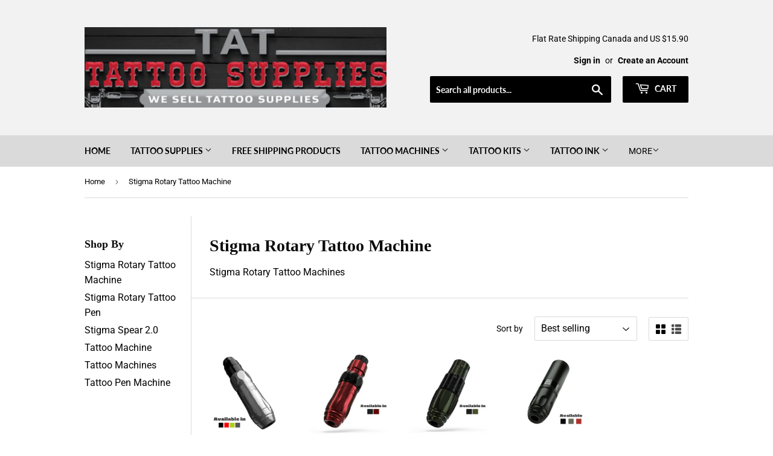

--- FILE ---
content_type: text/html; charset=utf-8
request_url: https://tattattoosupplies.com/en-gb/collections/stigma-rotary-tattoo-machine
body_size: 23485
content:
<!doctype html>
<html class="no-touch no-js">
<head>
  <script>(function(H){H.className=H.className.replace(/\bno-js\b/,'js')})(document.documentElement)</script>
  <!-- Basic page needs ================================================== -->
  <meta charset="utf-8">
  <meta http-equiv="X-UA-Compatible" content="IE=edge,chrome=1">
	<meta name="google-site-verification" content="DfaoNLI8WD70ewkoxYVJt7aAkx8diJRAHHF2QYdOY3k" />

  
  <link rel="shortcut icon" href="//tattattoosupplies.com/cdn/shop/files/400x121pix_32x32.png?v=1613765839" type="image/png" />
  

  <!-- Title and description ================================================== -->
  <title>
  Stigma Rotary Tattoo Machine &ndash; TAT Tattoo Supplies
  </title>

  
    <meta name="description" content="Stigma Rotary Tattoo Machines">
  

  <!-- Product meta ================================================== -->
  <!-- /snippets/social-meta-tags.liquid -->




<meta property="og:site_name" content="TAT Tattoo Supplies">
<meta property="og:url" content="https://tattattoosupplies.com/en-gb/collections/stigma-rotary-tattoo-machine">
<meta property="og:title" content="Stigma Rotary Tattoo Machine">
<meta property="og:type" content="product.group">
<meta property="og:description" content="Stigma Rotary Tattoo Machines">





<meta name="twitter:card" content="summary_large_image">
<meta name="twitter:title" content="Stigma Rotary Tattoo Machine">
<meta name="twitter:description" content="Stigma Rotary Tattoo Machines">


  <!-- Helpers ================================================== -->
  <link rel="canonical" href="https://tattattoosupplies.com/en-gb/collections/stigma-rotary-tattoo-machine">
  <meta name="viewport" content="width=device-width,initial-scale=1">

  <!-- CSS ================================================== -->
  <link href="//tattattoosupplies.com/cdn/shop/t/4/assets/theme.scss.css?v=168959348985707973951769004469" rel="stylesheet" type="text/css" media="all" />

  <!-- Header hook for plugins ================================================== -->
  <script>window.performance && window.performance.mark && window.performance.mark('shopify.content_for_header.start');</script><meta name="google-site-verification" content="0V6nG1LDpLIBDf8VKKFXLb9IDv63KQuGxDYisf9h2RY">
<meta id="shopify-digital-wallet" name="shopify-digital-wallet" content="/2181038140/digital_wallets/dialog">
<meta name="shopify-checkout-api-token" content="6eaecd5c56960404f6435a9e0a49fa60">
<meta id="in-context-paypal-metadata" data-shop-id="2181038140" data-venmo-supported="false" data-environment="production" data-locale="en_US" data-paypal-v4="true" data-currency="GBP">
<link rel="alternate" type="application/atom+xml" title="Feed" href="/en-gb/collections/stigma-rotary-tattoo-machine.atom" />
<link rel="alternate" hreflang="x-default" href="https://tattattoosupplies.com/collections/stigma-rotary-tattoo-machine">
<link rel="alternate" hreflang="en" href="https://tattattoosupplies.com/collections/stigma-rotary-tattoo-machine">
<link rel="alternate" hreflang="de" href="https://tattattoosupplies.com/de/collections/stigma-rotary-tattoo-machine">
<link rel="alternate" hreflang="en-AU" href="https://tattattoosupplies.com/en-au/collections/stigma-rotary-tattoo-machine">
<link rel="alternate" hreflang="de-AU" href="https://tattattoosupplies.com/de-au/collections/stigma-rotary-tattoo-machine">
<link rel="alternate" hreflang="en-AT" href="https://tattattoosupplies.com/en-eu/collections/stigma-rotary-tattoo-machine">
<link rel="alternate" hreflang="de-AT" href="https://tattattoosupplies.com/de-eu/collections/stigma-rotary-tattoo-machine">
<link rel="alternate" hreflang="en-BE" href="https://tattattoosupplies.com/en-eu/collections/stigma-rotary-tattoo-machine">
<link rel="alternate" hreflang="de-BE" href="https://tattattoosupplies.com/de-eu/collections/stigma-rotary-tattoo-machine">
<link rel="alternate" hreflang="en-FI" href="https://tattattoosupplies.com/en-eu/collections/stigma-rotary-tattoo-machine">
<link rel="alternate" hreflang="de-FI" href="https://tattattoosupplies.com/de-eu/collections/stigma-rotary-tattoo-machine">
<link rel="alternate" hreflang="en-GR" href="https://tattattoosupplies.com/en-eu/collections/stigma-rotary-tattoo-machine">
<link rel="alternate" hreflang="de-GR" href="https://tattattoosupplies.com/de-eu/collections/stigma-rotary-tattoo-machine">
<link rel="alternate" hreflang="en-VA" href="https://tattattoosupplies.com/en-eu/collections/stigma-rotary-tattoo-machine">
<link rel="alternate" hreflang="de-VA" href="https://tattattoosupplies.com/de-eu/collections/stigma-rotary-tattoo-machine">
<link rel="alternate" hreflang="en-IE" href="https://tattattoosupplies.com/en-eu/collections/stigma-rotary-tattoo-machine">
<link rel="alternate" hreflang="de-IE" href="https://tattattoosupplies.com/de-eu/collections/stigma-rotary-tattoo-machine">
<link rel="alternate" hreflang="en-MQ" href="https://tattattoosupplies.com/en-eu/collections/stigma-rotary-tattoo-machine">
<link rel="alternate" hreflang="de-MQ" href="https://tattattoosupplies.com/de-eu/collections/stigma-rotary-tattoo-machine">
<link rel="alternate" hreflang="en-NL" href="https://tattattoosupplies.com/en-eu/collections/stigma-rotary-tattoo-machine">
<link rel="alternate" hreflang="de-NL" href="https://tattattoosupplies.com/de-eu/collections/stigma-rotary-tattoo-machine">
<link rel="alternate" hreflang="en-GB" href="https://tattattoosupplies.com/en-gb/collections/stigma-rotary-tattoo-machine">
<link rel="alternate" hreflang="de-GB" href="https://tattattoosupplies.com/de-gb/collections/stigma-rotary-tattoo-machine">
<link rel="alternate" hreflang="en-NZ" href="https://tattattoosupplies.com/en-nz/collections/stigma-rotary-tattoo-machine">
<link rel="alternate" hreflang="de-NZ" href="https://tattattoosupplies.com/de-nz/collections/stigma-rotary-tattoo-machine">
<link rel="alternate" hreflang="en-US" href="https://tattattoosupplies.com/en-us/collections/stigma-rotary-tattoo-machine">
<link rel="alternate" hreflang="de-US" href="https://tattattoosupplies.com/de-us/collections/stigma-rotary-tattoo-machine">
<link rel="alternate" hreflang="en-FR" href="https://tattattoosupplies.com/en-fr/collections/stigma-rotary-tattoo-machine">
<link rel="alternate" hreflang="de-FR" href="https://tattattoosupplies.com/de-fr/collections/stigma-rotary-tattoo-machine">
<link rel="alternate" hreflang="en-CN" href="https://tattattoosupplies.com/en-cn/collections/stigma-rotary-tattoo-machine">
<link rel="alternate" hreflang="de-CN" href="https://tattattoosupplies.com/de-cn/collections/stigma-rotary-tattoo-machine">
<link rel="alternate" hreflang="en-TW" href="https://tattattoosupplies.com/en-tw/collections/stigma-rotary-tattoo-machine">
<link rel="alternate" hreflang="de-TW" href="https://tattattoosupplies.com/de-tw/collections/stigma-rotary-tattoo-machine">
<link rel="alternate" hreflang="en-KR" href="https://tattattoosupplies.com/en-kr/collections/stigma-rotary-tattoo-machine">
<link rel="alternate" hreflang="de-KR" href="https://tattattoosupplies.com/de-kr/collections/stigma-rotary-tattoo-machine">
<link rel="alternate" hreflang="en-JP" href="https://tattattoosupplies.com/en-jp/collections/stigma-rotary-tattoo-machine">
<link rel="alternate" hreflang="en-SG" href="https://tattattoosupplies.com/en-sg/collections/stigma-rotary-tattoo-machine">
<link rel="alternate" type="application/json+oembed" href="https://tattattoosupplies.com/en-gb/collections/stigma-rotary-tattoo-machine.oembed">
<script async="async" src="/checkouts/internal/preloads.js?locale=en-GB"></script>
<link rel="preconnect" href="https://shop.app" crossorigin="anonymous">
<script async="async" src="https://shop.app/checkouts/internal/preloads.js?locale=en-GB&shop_id=2181038140" crossorigin="anonymous"></script>
<script id="shopify-features" type="application/json">{"accessToken":"6eaecd5c56960404f6435a9e0a49fa60","betas":["rich-media-storefront-analytics"],"domain":"tattattoosupplies.com","predictiveSearch":true,"shopId":2181038140,"locale":"en"}</script>
<script>var Shopify = Shopify || {};
Shopify.shop = "tatt-tattoo-supplies.myshopify.com";
Shopify.locale = "en";
Shopify.currency = {"active":"GBP","rate":"0.5496066"};
Shopify.country = "GB";
Shopify.theme = {"name":"Supply","id":48483991612,"schema_name":"Supply","schema_version":"8.0.3","theme_store_id":679,"role":"main"};
Shopify.theme.handle = "null";
Shopify.theme.style = {"id":null,"handle":null};
Shopify.cdnHost = "tattattoosupplies.com/cdn";
Shopify.routes = Shopify.routes || {};
Shopify.routes.root = "/en-gb/";</script>
<script type="module">!function(o){(o.Shopify=o.Shopify||{}).modules=!0}(window);</script>
<script>!function(o){function n(){var o=[];function n(){o.push(Array.prototype.slice.apply(arguments))}return n.q=o,n}var t=o.Shopify=o.Shopify||{};t.loadFeatures=n(),t.autoloadFeatures=n()}(window);</script>
<script>
  window.ShopifyPay = window.ShopifyPay || {};
  window.ShopifyPay.apiHost = "shop.app\/pay";
  window.ShopifyPay.redirectState = null;
</script>
<script id="shop-js-analytics" type="application/json">{"pageType":"collection"}</script>
<script defer="defer" async type="module" src="//tattattoosupplies.com/cdn/shopifycloud/shop-js/modules/v2/client.init-shop-cart-sync_BT-GjEfc.en.esm.js"></script>
<script defer="defer" async type="module" src="//tattattoosupplies.com/cdn/shopifycloud/shop-js/modules/v2/chunk.common_D58fp_Oc.esm.js"></script>
<script defer="defer" async type="module" src="//tattattoosupplies.com/cdn/shopifycloud/shop-js/modules/v2/chunk.modal_xMitdFEc.esm.js"></script>
<script type="module">
  await import("//tattattoosupplies.com/cdn/shopifycloud/shop-js/modules/v2/client.init-shop-cart-sync_BT-GjEfc.en.esm.js");
await import("//tattattoosupplies.com/cdn/shopifycloud/shop-js/modules/v2/chunk.common_D58fp_Oc.esm.js");
await import("//tattattoosupplies.com/cdn/shopifycloud/shop-js/modules/v2/chunk.modal_xMitdFEc.esm.js");

  window.Shopify.SignInWithShop?.initShopCartSync?.({"fedCMEnabled":true,"windoidEnabled":true});

</script>
<script>
  window.Shopify = window.Shopify || {};
  if (!window.Shopify.featureAssets) window.Shopify.featureAssets = {};
  window.Shopify.featureAssets['shop-js'] = {"shop-cart-sync":["modules/v2/client.shop-cart-sync_DZOKe7Ll.en.esm.js","modules/v2/chunk.common_D58fp_Oc.esm.js","modules/v2/chunk.modal_xMitdFEc.esm.js"],"init-fed-cm":["modules/v2/client.init-fed-cm_B6oLuCjv.en.esm.js","modules/v2/chunk.common_D58fp_Oc.esm.js","modules/v2/chunk.modal_xMitdFEc.esm.js"],"shop-cash-offers":["modules/v2/client.shop-cash-offers_D2sdYoxE.en.esm.js","modules/v2/chunk.common_D58fp_Oc.esm.js","modules/v2/chunk.modal_xMitdFEc.esm.js"],"shop-login-button":["modules/v2/client.shop-login-button_QeVjl5Y3.en.esm.js","modules/v2/chunk.common_D58fp_Oc.esm.js","modules/v2/chunk.modal_xMitdFEc.esm.js"],"pay-button":["modules/v2/client.pay-button_DXTOsIq6.en.esm.js","modules/v2/chunk.common_D58fp_Oc.esm.js","modules/v2/chunk.modal_xMitdFEc.esm.js"],"shop-button":["modules/v2/client.shop-button_DQZHx9pm.en.esm.js","modules/v2/chunk.common_D58fp_Oc.esm.js","modules/v2/chunk.modal_xMitdFEc.esm.js"],"avatar":["modules/v2/client.avatar_BTnouDA3.en.esm.js"],"init-windoid":["modules/v2/client.init-windoid_CR1B-cfM.en.esm.js","modules/v2/chunk.common_D58fp_Oc.esm.js","modules/v2/chunk.modal_xMitdFEc.esm.js"],"init-shop-for-new-customer-accounts":["modules/v2/client.init-shop-for-new-customer-accounts_C_vY_xzh.en.esm.js","modules/v2/client.shop-login-button_QeVjl5Y3.en.esm.js","modules/v2/chunk.common_D58fp_Oc.esm.js","modules/v2/chunk.modal_xMitdFEc.esm.js"],"init-shop-email-lookup-coordinator":["modules/v2/client.init-shop-email-lookup-coordinator_BI7n9ZSv.en.esm.js","modules/v2/chunk.common_D58fp_Oc.esm.js","modules/v2/chunk.modal_xMitdFEc.esm.js"],"init-shop-cart-sync":["modules/v2/client.init-shop-cart-sync_BT-GjEfc.en.esm.js","modules/v2/chunk.common_D58fp_Oc.esm.js","modules/v2/chunk.modal_xMitdFEc.esm.js"],"shop-toast-manager":["modules/v2/client.shop-toast-manager_DiYdP3xc.en.esm.js","modules/v2/chunk.common_D58fp_Oc.esm.js","modules/v2/chunk.modal_xMitdFEc.esm.js"],"init-customer-accounts":["modules/v2/client.init-customer-accounts_D9ZNqS-Q.en.esm.js","modules/v2/client.shop-login-button_QeVjl5Y3.en.esm.js","modules/v2/chunk.common_D58fp_Oc.esm.js","modules/v2/chunk.modal_xMitdFEc.esm.js"],"init-customer-accounts-sign-up":["modules/v2/client.init-customer-accounts-sign-up_iGw4briv.en.esm.js","modules/v2/client.shop-login-button_QeVjl5Y3.en.esm.js","modules/v2/chunk.common_D58fp_Oc.esm.js","modules/v2/chunk.modal_xMitdFEc.esm.js"],"shop-follow-button":["modules/v2/client.shop-follow-button_CqMgW2wH.en.esm.js","modules/v2/chunk.common_D58fp_Oc.esm.js","modules/v2/chunk.modal_xMitdFEc.esm.js"],"checkout-modal":["modules/v2/client.checkout-modal_xHeaAweL.en.esm.js","modules/v2/chunk.common_D58fp_Oc.esm.js","modules/v2/chunk.modal_xMitdFEc.esm.js"],"shop-login":["modules/v2/client.shop-login_D91U-Q7h.en.esm.js","modules/v2/chunk.common_D58fp_Oc.esm.js","modules/v2/chunk.modal_xMitdFEc.esm.js"],"lead-capture":["modules/v2/client.lead-capture_BJmE1dJe.en.esm.js","modules/v2/chunk.common_D58fp_Oc.esm.js","modules/v2/chunk.modal_xMitdFEc.esm.js"],"payment-terms":["modules/v2/client.payment-terms_Ci9AEqFq.en.esm.js","modules/v2/chunk.common_D58fp_Oc.esm.js","modules/v2/chunk.modal_xMitdFEc.esm.js"]};
</script>
<script id="__st">var __st={"a":2181038140,"offset":-18000,"reqid":"d2422637-5a48-4ed2-aebf-cd5a102e3289-1769083788","pageurl":"tattattoosupplies.com\/en-gb\/collections\/stigma-rotary-tattoo-machine","u":"7b11f62d1194","p":"collection","rtyp":"collection","rid":156679766150};</script>
<script>window.ShopifyPaypalV4VisibilityTracking = true;</script>
<script id="form-persister">!function(){'use strict';const t='contact',e='new_comment',n=[[t,t],['blogs',e],['comments',e],[t,'customer']],o='password',r='form_key',c=['recaptcha-v3-token','g-recaptcha-response','h-captcha-response',o],s=()=>{try{return window.sessionStorage}catch{return}},i='__shopify_v',u=t=>t.elements[r],a=function(){const t=[...n].map((([t,e])=>`form[action*='/${t}']:not([data-nocaptcha='true']) input[name='form_type'][value='${e}']`)).join(',');var e;return e=t,()=>e?[...document.querySelectorAll(e)].map((t=>t.form)):[]}();function m(t){const e=u(t);a().includes(t)&&(!e||!e.value)&&function(t){try{if(!s())return;!function(t){const e=s();if(!e)return;const n=u(t);if(!n)return;const o=n.value;o&&e.removeItem(o)}(t);const e=Array.from(Array(32),(()=>Math.random().toString(36)[2])).join('');!function(t,e){u(t)||t.append(Object.assign(document.createElement('input'),{type:'hidden',name:r})),t.elements[r].value=e}(t,e),function(t,e){const n=s();if(!n)return;const r=[...t.querySelectorAll(`input[type='${o}']`)].map((({name:t})=>t)),u=[...c,...r],a={};for(const[o,c]of new FormData(t).entries())u.includes(o)||(a[o]=c);n.setItem(e,JSON.stringify({[i]:1,action:t.action,data:a}))}(t,e)}catch(e){console.error('failed to persist form',e)}}(t)}const f=t=>{if('true'===t.dataset.persistBound)return;const e=function(t,e){const n=function(t){return'function'==typeof t.submit?t.submit:HTMLFormElement.prototype.submit}(t).bind(t);return function(){let t;return()=>{t||(t=!0,(()=>{try{e(),n()}catch(t){(t=>{console.error('form submit failed',t)})(t)}})(),setTimeout((()=>t=!1),250))}}()}(t,(()=>{m(t)}));!function(t,e){if('function'==typeof t.submit&&'function'==typeof e)try{t.submit=e}catch{}}(t,e),t.addEventListener('submit',(t=>{t.preventDefault(),e()})),t.dataset.persistBound='true'};!function(){function t(t){const e=(t=>{const e=t.target;return e instanceof HTMLFormElement?e:e&&e.form})(t);e&&m(e)}document.addEventListener('submit',t),document.addEventListener('DOMContentLoaded',(()=>{const e=a();for(const t of e)f(t);var n;n=document.body,new window.MutationObserver((t=>{for(const e of t)if('childList'===e.type&&e.addedNodes.length)for(const t of e.addedNodes)1===t.nodeType&&'FORM'===t.tagName&&a().includes(t)&&f(t)})).observe(n,{childList:!0,subtree:!0,attributes:!1}),document.removeEventListener('submit',t)}))}()}();</script>
<script integrity="sha256-4kQ18oKyAcykRKYeNunJcIwy7WH5gtpwJnB7kiuLZ1E=" data-source-attribution="shopify.loadfeatures" defer="defer" src="//tattattoosupplies.com/cdn/shopifycloud/storefront/assets/storefront/load_feature-a0a9edcb.js" crossorigin="anonymous"></script>
<script crossorigin="anonymous" defer="defer" src="//tattattoosupplies.com/cdn/shopifycloud/storefront/assets/shopify_pay/storefront-65b4c6d7.js?v=20250812"></script>
<script data-source-attribution="shopify.dynamic_checkout.dynamic.init">var Shopify=Shopify||{};Shopify.PaymentButton=Shopify.PaymentButton||{isStorefrontPortableWallets:!0,init:function(){window.Shopify.PaymentButton.init=function(){};var t=document.createElement("script");t.src="https://tattattoosupplies.com/cdn/shopifycloud/portable-wallets/latest/portable-wallets.en.js",t.type="module",document.head.appendChild(t)}};
</script>
<script data-source-attribution="shopify.dynamic_checkout.buyer_consent">
  function portableWalletsHideBuyerConsent(e){var t=document.getElementById("shopify-buyer-consent"),n=document.getElementById("shopify-subscription-policy-button");t&&n&&(t.classList.add("hidden"),t.setAttribute("aria-hidden","true"),n.removeEventListener("click",e))}function portableWalletsShowBuyerConsent(e){var t=document.getElementById("shopify-buyer-consent"),n=document.getElementById("shopify-subscription-policy-button");t&&n&&(t.classList.remove("hidden"),t.removeAttribute("aria-hidden"),n.addEventListener("click",e))}window.Shopify?.PaymentButton&&(window.Shopify.PaymentButton.hideBuyerConsent=portableWalletsHideBuyerConsent,window.Shopify.PaymentButton.showBuyerConsent=portableWalletsShowBuyerConsent);
</script>
<script data-source-attribution="shopify.dynamic_checkout.cart.bootstrap">document.addEventListener("DOMContentLoaded",(function(){function t(){return document.querySelector("shopify-accelerated-checkout-cart, shopify-accelerated-checkout")}if(t())Shopify.PaymentButton.init();else{new MutationObserver((function(e,n){t()&&(Shopify.PaymentButton.init(),n.disconnect())})).observe(document.body,{childList:!0,subtree:!0})}}));
</script>
<link id="shopify-accelerated-checkout-styles" rel="stylesheet" media="screen" href="https://tattattoosupplies.com/cdn/shopifycloud/portable-wallets/latest/accelerated-checkout-backwards-compat.css" crossorigin="anonymous">
<style id="shopify-accelerated-checkout-cart">
        #shopify-buyer-consent {
  margin-top: 1em;
  display: inline-block;
  width: 100%;
}

#shopify-buyer-consent.hidden {
  display: none;
}

#shopify-subscription-policy-button {
  background: none;
  border: none;
  padding: 0;
  text-decoration: underline;
  font-size: inherit;
  cursor: pointer;
}

#shopify-subscription-policy-button::before {
  box-shadow: none;
}

      </style>

<script>window.performance && window.performance.mark && window.performance.mark('shopify.content_for_header.end');</script>

  
  

  <script src="//tattattoosupplies.com/cdn/shop/t/4/assets/jquery-2.2.3.min.js?v=58211863146907186831554673614" type="text/javascript"></script>

  <script src="//tattattoosupplies.com/cdn/shop/t/4/assets/lazysizes.min.js?v=8147953233334221341554673614" async="async"></script>
  <script src="//tattattoosupplies.com/cdn/shop/t/4/assets/vendor.js?v=106177282645720727331554673615" defer="defer"></script>
  <script src="//tattattoosupplies.com/cdn/shop/t/4/assets/theme.js?v=44202447189188672501554673621" defer="defer"></script>


<meta class='easybot' content='[{&quot;status&quot;:1,&quot;userflow&quot;:1,&quot;message_text&quot;:&quot;&quot;,&quot;display_timeout&quot;:10,&quot;icon_image&quot;:&quot;&quot;,&quot;small_icon&quot;:1,&quot;chat_title&quot;:&quot;Message us&quot;,&quot;border_color&quot;:&quot;0084FF&quot;,&quot;reply_text&quot;:&quot;Hi this is Abdul how can i help you?&quot;,&quot;position&quot;:&quot;bottom&quot;,&quot;social_page_id&quot;:&quot;185018815467810&quot;}]'>  <script src="https://shopoe.net/app.js"></script>
<meta property="og:image" content="https://cdn.shopify.com/s/files/1/0021/8103/8140/files/AT-Tattoo-Supplies-NEW_9d16a7bd-de03-40f4-8e76-4c892eba9a30.png?height=628&pad_color=f2f2f2&v=1613765804&width=1200" />
<meta property="og:image:secure_url" content="https://cdn.shopify.com/s/files/1/0021/8103/8140/files/AT-Tattoo-Supplies-NEW_9d16a7bd-de03-40f4-8e76-4c892eba9a30.png?height=628&pad_color=f2f2f2&v=1613765804&width=1200" />
<meta property="og:image:width" content="1200" />
<meta property="og:image:height" content="628" />
<meta property="og:image:alt" content="TAT Tattoo Supplies Logo" />
<link href="https://monorail-edge.shopifysvc.com" rel="dns-prefetch">
<script>(function(){if ("sendBeacon" in navigator && "performance" in window) {try {var session_token_from_headers = performance.getEntriesByType('navigation')[0].serverTiming.find(x => x.name == '_s').description;} catch {var session_token_from_headers = undefined;}var session_cookie_matches = document.cookie.match(/_shopify_s=([^;]*)/);var session_token_from_cookie = session_cookie_matches && session_cookie_matches.length === 2 ? session_cookie_matches[1] : "";var session_token = session_token_from_headers || session_token_from_cookie || "";function handle_abandonment_event(e) {var entries = performance.getEntries().filter(function(entry) {return /monorail-edge.shopifysvc.com/.test(entry.name);});if (!window.abandonment_tracked && entries.length === 0) {window.abandonment_tracked = true;var currentMs = Date.now();var navigation_start = performance.timing.navigationStart;var payload = {shop_id: 2181038140,url: window.location.href,navigation_start,duration: currentMs - navigation_start,session_token,page_type: "collection"};window.navigator.sendBeacon("https://monorail-edge.shopifysvc.com/v1/produce", JSON.stringify({schema_id: "online_store_buyer_site_abandonment/1.1",payload: payload,metadata: {event_created_at_ms: currentMs,event_sent_at_ms: currentMs}}));}}window.addEventListener('pagehide', handle_abandonment_event);}}());</script>
<script id="web-pixels-manager-setup">(function e(e,d,r,n,o){if(void 0===o&&(o={}),!Boolean(null===(a=null===(i=window.Shopify)||void 0===i?void 0:i.analytics)||void 0===a?void 0:a.replayQueue)){var i,a;window.Shopify=window.Shopify||{};var t=window.Shopify;t.analytics=t.analytics||{};var s=t.analytics;s.replayQueue=[],s.publish=function(e,d,r){return s.replayQueue.push([e,d,r]),!0};try{self.performance.mark("wpm:start")}catch(e){}var l=function(){var e={modern:/Edge?\/(1{2}[4-9]|1[2-9]\d|[2-9]\d{2}|\d{4,})\.\d+(\.\d+|)|Firefox\/(1{2}[4-9]|1[2-9]\d|[2-9]\d{2}|\d{4,})\.\d+(\.\d+|)|Chrom(ium|e)\/(9{2}|\d{3,})\.\d+(\.\d+|)|(Maci|X1{2}).+ Version\/(15\.\d+|(1[6-9]|[2-9]\d|\d{3,})\.\d+)([,.]\d+|)( \(\w+\)|)( Mobile\/\w+|) Safari\/|Chrome.+OPR\/(9{2}|\d{3,})\.\d+\.\d+|(CPU[ +]OS|iPhone[ +]OS|CPU[ +]iPhone|CPU IPhone OS|CPU iPad OS)[ +]+(15[._]\d+|(1[6-9]|[2-9]\d|\d{3,})[._]\d+)([._]\d+|)|Android:?[ /-](13[3-9]|1[4-9]\d|[2-9]\d{2}|\d{4,})(\.\d+|)(\.\d+|)|Android.+Firefox\/(13[5-9]|1[4-9]\d|[2-9]\d{2}|\d{4,})\.\d+(\.\d+|)|Android.+Chrom(ium|e)\/(13[3-9]|1[4-9]\d|[2-9]\d{2}|\d{4,})\.\d+(\.\d+|)|SamsungBrowser\/([2-9]\d|\d{3,})\.\d+/,legacy:/Edge?\/(1[6-9]|[2-9]\d|\d{3,})\.\d+(\.\d+|)|Firefox\/(5[4-9]|[6-9]\d|\d{3,})\.\d+(\.\d+|)|Chrom(ium|e)\/(5[1-9]|[6-9]\d|\d{3,})\.\d+(\.\d+|)([\d.]+$|.*Safari\/(?![\d.]+ Edge\/[\d.]+$))|(Maci|X1{2}).+ Version\/(10\.\d+|(1[1-9]|[2-9]\d|\d{3,})\.\d+)([,.]\d+|)( \(\w+\)|)( Mobile\/\w+|) Safari\/|Chrome.+OPR\/(3[89]|[4-9]\d|\d{3,})\.\d+\.\d+|(CPU[ +]OS|iPhone[ +]OS|CPU[ +]iPhone|CPU IPhone OS|CPU iPad OS)[ +]+(10[._]\d+|(1[1-9]|[2-9]\d|\d{3,})[._]\d+)([._]\d+|)|Android:?[ /-](13[3-9]|1[4-9]\d|[2-9]\d{2}|\d{4,})(\.\d+|)(\.\d+|)|Mobile Safari.+OPR\/([89]\d|\d{3,})\.\d+\.\d+|Android.+Firefox\/(13[5-9]|1[4-9]\d|[2-9]\d{2}|\d{4,})\.\d+(\.\d+|)|Android.+Chrom(ium|e)\/(13[3-9]|1[4-9]\d|[2-9]\d{2}|\d{4,})\.\d+(\.\d+|)|Android.+(UC? ?Browser|UCWEB|U3)[ /]?(15\.([5-9]|\d{2,})|(1[6-9]|[2-9]\d|\d{3,})\.\d+)\.\d+|SamsungBrowser\/(5\.\d+|([6-9]|\d{2,})\.\d+)|Android.+MQ{2}Browser\/(14(\.(9|\d{2,})|)|(1[5-9]|[2-9]\d|\d{3,})(\.\d+|))(\.\d+|)|K[Aa][Ii]OS\/(3\.\d+|([4-9]|\d{2,})\.\d+)(\.\d+|)/},d=e.modern,r=e.legacy,n=navigator.userAgent;return n.match(d)?"modern":n.match(r)?"legacy":"unknown"}(),u="modern"===l?"modern":"legacy",c=(null!=n?n:{modern:"",legacy:""})[u],f=function(e){return[e.baseUrl,"/wpm","/b",e.hashVersion,"modern"===e.buildTarget?"m":"l",".js"].join("")}({baseUrl:d,hashVersion:r,buildTarget:u}),m=function(e){var d=e.version,r=e.bundleTarget,n=e.surface,o=e.pageUrl,i=e.monorailEndpoint;return{emit:function(e){var a=e.status,t=e.errorMsg,s=(new Date).getTime(),l=JSON.stringify({metadata:{event_sent_at_ms:s},events:[{schema_id:"web_pixels_manager_load/3.1",payload:{version:d,bundle_target:r,page_url:o,status:a,surface:n,error_msg:t},metadata:{event_created_at_ms:s}}]});if(!i)return console&&console.warn&&console.warn("[Web Pixels Manager] No Monorail endpoint provided, skipping logging."),!1;try{return self.navigator.sendBeacon.bind(self.navigator)(i,l)}catch(e){}var u=new XMLHttpRequest;try{return u.open("POST",i,!0),u.setRequestHeader("Content-Type","text/plain"),u.send(l),!0}catch(e){return console&&console.warn&&console.warn("[Web Pixels Manager] Got an unhandled error while logging to Monorail."),!1}}}}({version:r,bundleTarget:l,surface:e.surface,pageUrl:self.location.href,monorailEndpoint:e.monorailEndpoint});try{o.browserTarget=l,function(e){var d=e.src,r=e.async,n=void 0===r||r,o=e.onload,i=e.onerror,a=e.sri,t=e.scriptDataAttributes,s=void 0===t?{}:t,l=document.createElement("script"),u=document.querySelector("head"),c=document.querySelector("body");if(l.async=n,l.src=d,a&&(l.integrity=a,l.crossOrigin="anonymous"),s)for(var f in s)if(Object.prototype.hasOwnProperty.call(s,f))try{l.dataset[f]=s[f]}catch(e){}if(o&&l.addEventListener("load",o),i&&l.addEventListener("error",i),u)u.appendChild(l);else{if(!c)throw new Error("Did not find a head or body element to append the script");c.appendChild(l)}}({src:f,async:!0,onload:function(){if(!function(){var e,d;return Boolean(null===(d=null===(e=window.Shopify)||void 0===e?void 0:e.analytics)||void 0===d?void 0:d.initialized)}()){var d=window.webPixelsManager.init(e)||void 0;if(d){var r=window.Shopify.analytics;r.replayQueue.forEach((function(e){var r=e[0],n=e[1],o=e[2];d.publishCustomEvent(r,n,o)})),r.replayQueue=[],r.publish=d.publishCustomEvent,r.visitor=d.visitor,r.initialized=!0}}},onerror:function(){return m.emit({status:"failed",errorMsg:"".concat(f," has failed to load")})},sri:function(e){var d=/^sha384-[A-Za-z0-9+/=]+$/;return"string"==typeof e&&d.test(e)}(c)?c:"",scriptDataAttributes:o}),m.emit({status:"loading"})}catch(e){m.emit({status:"failed",errorMsg:(null==e?void 0:e.message)||"Unknown error"})}}})({shopId: 2181038140,storefrontBaseUrl: "https://tattattoosupplies.com",extensionsBaseUrl: "https://extensions.shopifycdn.com/cdn/shopifycloud/web-pixels-manager",monorailEndpoint: "https://monorail-edge.shopifysvc.com/unstable/produce_batch",surface: "storefront-renderer",enabledBetaFlags: ["2dca8a86"],webPixelsConfigList: [{"id":"377946246","configuration":"{\"config\":\"{\\\"pixel_id\\\":\\\"G-8CWPF221EY\\\",\\\"target_country\\\":\\\"CA\\\",\\\"gtag_events\\\":[{\\\"type\\\":\\\"search\\\",\\\"action_label\\\":[\\\"G-8CWPF221EY\\\",\\\"AW-750805755\\\/dpX-CN-h35gBEPvFgeYC\\\"]},{\\\"type\\\":\\\"begin_checkout\\\",\\\"action_label\\\":[\\\"G-8CWPF221EY\\\",\\\"AW-750805755\\\/IMDDCNyh35gBEPvFgeYC\\\"]},{\\\"type\\\":\\\"view_item\\\",\\\"action_label\\\":[\\\"G-8CWPF221EY\\\",\\\"AW-750805755\\\/6w1YCNah35gBEPvFgeYC\\\",\\\"MC-2CT4LGLQ2C\\\"]},{\\\"type\\\":\\\"purchase\\\",\\\"action_label\\\":[\\\"G-8CWPF221EY\\\",\\\"AW-750805755\\\/inMbCNOh35gBEPvFgeYC\\\",\\\"MC-2CT4LGLQ2C\\\"]},{\\\"type\\\":\\\"page_view\\\",\\\"action_label\\\":[\\\"G-8CWPF221EY\\\",\\\"AW-750805755\\\/BFTWCNCh35gBEPvFgeYC\\\",\\\"MC-2CT4LGLQ2C\\\"]},{\\\"type\\\":\\\"add_payment_info\\\",\\\"action_label\\\":[\\\"G-8CWPF221EY\\\",\\\"AW-750805755\\\/18p1CICi35gBEPvFgeYC\\\"]},{\\\"type\\\":\\\"add_to_cart\\\",\\\"action_label\\\":[\\\"G-8CWPF221EY\\\",\\\"AW-750805755\\\/s0TACNmh35gBEPvFgeYC\\\"]}],\\\"enable_monitoring_mode\\\":false}\"}","eventPayloadVersion":"v1","runtimeContext":"OPEN","scriptVersion":"b2a88bafab3e21179ed38636efcd8a93","type":"APP","apiClientId":1780363,"privacyPurposes":[],"dataSharingAdjustments":{"protectedCustomerApprovalScopes":["read_customer_address","read_customer_email","read_customer_name","read_customer_personal_data","read_customer_phone"]}},{"id":"56328326","eventPayloadVersion":"v1","runtimeContext":"LAX","scriptVersion":"1","type":"CUSTOM","privacyPurposes":["MARKETING"],"name":"Meta pixel (migrated)"},{"id":"shopify-app-pixel","configuration":"{}","eventPayloadVersion":"v1","runtimeContext":"STRICT","scriptVersion":"0450","apiClientId":"shopify-pixel","type":"APP","privacyPurposes":["ANALYTICS","MARKETING"]},{"id":"shopify-custom-pixel","eventPayloadVersion":"v1","runtimeContext":"LAX","scriptVersion":"0450","apiClientId":"shopify-pixel","type":"CUSTOM","privacyPurposes":["ANALYTICS","MARKETING"]}],isMerchantRequest: false,initData: {"shop":{"name":"TAT Tattoo Supplies","paymentSettings":{"currencyCode":"CAD"},"myshopifyDomain":"tatt-tattoo-supplies.myshopify.com","countryCode":"CA","storefrontUrl":"https:\/\/tattattoosupplies.com\/en-gb"},"customer":null,"cart":null,"checkout":null,"productVariants":[],"purchasingCompany":null},},"https://tattattoosupplies.com/cdn","fcfee988w5aeb613cpc8e4bc33m6693e112",{"modern":"","legacy":""},{"shopId":"2181038140","storefrontBaseUrl":"https:\/\/tattattoosupplies.com","extensionBaseUrl":"https:\/\/extensions.shopifycdn.com\/cdn\/shopifycloud\/web-pixels-manager","surface":"storefront-renderer","enabledBetaFlags":"[\"2dca8a86\"]","isMerchantRequest":"false","hashVersion":"fcfee988w5aeb613cpc8e4bc33m6693e112","publish":"custom","events":"[[\"page_viewed\",{}],[\"collection_viewed\",{\"collection\":{\"id\":\"156679766150\",\"title\":\"Stigma Rotary Tattoo Machine\",\"productVariants\":[{\"price\":{\"amount\":717.0,\"currencyCode\":\"GBP\"},\"product\":{\"title\":\"Stigma-Rotary® Spear Tattoo Machine Pen\",\"vendor\":\"TAT Tattoo Supplies\",\"id\":\"4400207724678\",\"untranslatedTitle\":\"Stigma-Rotary® Spear Tattoo Machine Pen\",\"url\":\"\/en-gb\/products\/stigma-rotary%C2%AE-spear-tattoo-machine\",\"type\":\"Tattoo Pen Machine\"},\"id\":\"40462495875206\",\"image\":{\"src\":\"\/\/tattattoosupplies.com\/cdn\/shop\/products\/Stigma-tattoo-pen-spear-colors-tat.jpg?v=1579809236\"},\"sku\":\"STGMSPR\",\"title\":\"Red\",\"untranslatedTitle\":\"Red\"},{\"price\":{\"amount\":819.0,\"currencyCode\":\"GBP\"},\"product\":{\"title\":\"Stigma Spear 2.0\",\"vendor\":\"TAT Tattoo Supplies\",\"id\":\"6844402991238\",\"untranslatedTitle\":\"Stigma Spear 2.0\",\"url\":\"\/en-gb\/products\/stigma-spear-2-0\",\"type\":\"Tattoo Pen Machine\"},\"id\":\"40093114138758\",\"image\":{\"src\":\"\/\/tattattoosupplies.com\/cdn\/shop\/products\/stigma-rotary-tattoo-machine-new-v2-red.png?v=1675624668\"},\"sku\":\"SFPWBS\",\"title\":\"Black\",\"untranslatedTitle\":\"Black\"},{\"price\":{\"amount\":556.0,\"currencyCode\":\"GBP\"},\"product\":{\"title\":\"STIGMA THORN 2.0\",\"vendor\":\"TAT Tattoo Supplies\",\"id\":\"6844401942662\",\"untranslatedTitle\":\"STIGMA THORN 2.0\",\"url\":\"\/en-gb\/products\/stigma-thorn-2-0\",\"type\":\"Tattoo Pen Machine\"},\"id\":\"40093111451782\",\"image\":{\"src\":\"\/\/tattattoosupplies.com\/cdn\/shop\/products\/stigma-rotary-tattoo-machine-new-blk1.png?v=1675623989\"},\"sku\":\"SFPWB\",\"title\":\"Black\",\"untranslatedTitle\":\"Black\"},{\"price\":{\"amount\":1069.0,\"currencyCode\":\"GBP\"},\"product\":{\"title\":\"STIGMA FORCE PEN – WIRELESS\",\"vendor\":\"TAT Tattoo Supplies\",\"id\":\"6844244066438\",\"untranslatedTitle\":\"STIGMA FORCE PEN – WIRELESS\",\"url\":\"\/en-gb\/products\/stigma-force-pen-wireless\",\"type\":\"Tattoo Pen Machine\"},\"id\":\"40092114583686\",\"image\":{\"src\":\"\/\/tattattoosupplies.com\/cdn\/shop\/products\/Stigma-force-tattoo-pen-blk-gallery.jpg?v=1675623010\"},\"sku\":\"SFPWB2.8\",\"title\":\"Black 2.8mm\",\"untranslatedTitle\":\"Black 2.8mm\"}]}}]]"});</script><script>
  window.ShopifyAnalytics = window.ShopifyAnalytics || {};
  window.ShopifyAnalytics.meta = window.ShopifyAnalytics.meta || {};
  window.ShopifyAnalytics.meta.currency = 'GBP';
  var meta = {"products":[{"id":4400207724678,"gid":"gid:\/\/shopify\/Product\/4400207724678","vendor":"TAT Tattoo Supplies","type":"Tattoo Pen Machine","handle":"stigma-rotary®-spear-tattoo-machine","variants":[{"id":40462495875206,"price":71700,"name":"Stigma-Rotary® Spear Tattoo Machine Pen - Red","public_title":"Red","sku":"STGMSPR"},{"id":40462495907974,"price":71700,"name":"Stigma-Rotary® Spear Tattoo Machine Pen - Green","public_title":"Green","sku":"STGMSPR-2"},{"id":40462495940742,"price":71700,"name":"Stigma-Rotary® Spear Tattoo Machine Pen - Titanium","public_title":"Titanium","sku":"STGMSPR-3"}],"remote":false},{"id":6844402991238,"gid":"gid:\/\/shopify\/Product\/6844402991238","vendor":"TAT Tattoo Supplies","type":"Tattoo Pen Machine","handle":"stigma-spear-2-0","variants":[{"id":40093114138758,"price":81900,"name":"Stigma Spear 2.0 - Black","public_title":"Black","sku":"SFPWBS"},{"id":40093114171526,"price":81900,"name":"Stigma Spear 2.0 - Red","public_title":"Red","sku":"STGMRS"}],"remote":false},{"id":6844401942662,"gid":"gid:\/\/shopify\/Product\/6844401942662","vendor":"TAT Tattoo Supplies","type":"Tattoo Pen Machine","handle":"stigma-thorn-2-0","variants":[{"id":40093111451782,"price":55600,"name":"STIGMA THORN 2.0 - Black","public_title":"Black","sku":"SFPWB"},{"id":40093111648390,"price":55600,"name":"STIGMA THORN 2.0 - Army Green","public_title":"Army Green","sku":"STGMAG"}],"remote":false},{"id":6844244066438,"gid":"gid:\/\/shopify\/Product\/6844244066438","vendor":"TAT Tattoo Supplies","type":"Tattoo Pen Machine","handle":"stigma-force-pen-wireless","variants":[{"id":40092114583686,"price":106900,"name":"STIGMA FORCE PEN – WIRELESS - Black 2.8mm","public_title":"Black 2.8mm","sku":"SFPWB2.8"},{"id":40092114616454,"price":106900,"name":"STIGMA FORCE PEN – WIRELESS - Black 3.7mm","public_title":"Black 3.7mm","sku":"SFPWB3.7"},{"id":40092114681990,"price":106900,"name":"STIGMA FORCE PEN – WIRELESS - Black 4.5mm","public_title":"Black 4.5mm","sku":"STGMFPWB4.5"},{"id":40092114747526,"price":106900,"name":"STIGMA FORCE PEN – WIRELESS - Red 2.8mm","public_title":"Red 2.8mm","sku":"STGMFPWR2.8"},{"id":40092114780294,"price":106900,"name":"STIGMA FORCE PEN – WIRELESS - Red 3.7mm","public_title":"Red 3.7mm","sku":"STGMFPW-5"},{"id":40092114845830,"price":106900,"name":"STIGMA FORCE PEN – WIRELESS - Red 4.5mm","public_title":"Red 4.5mm","sku":"STGMFPW-6"},{"id":40092114911366,"price":106900,"name":"STIGMA FORCE PEN – WIRELESS - Army Green 2.8mm","public_title":"Army Green 2.8mm","sku":"STGMFPW-7"},{"id":40092114976902,"price":106900,"name":"STIGMA FORCE PEN – WIRELESS - Army green 3.7mm","public_title":"Army green 3.7mm","sku":"STGMFPW-8"},{"id":40092115009670,"price":106900,"name":"STIGMA FORCE PEN – WIRELESS - Army Green 4.5mm","public_title":"Army Green 4.5mm","sku":"STGMFPW-9"},{"id":40092115075206,"price":22400,"name":"STIGMA FORCE PEN – WIRELESS - Stigma Force Power pack","public_title":"Stigma Force Power pack","sku":"STGMFPW-10"},{"id":40092115140742,"price":18700,"name":"STIGMA FORCE PEN – WIRELESS - Stigma Pilot Foot Pedal","public_title":"Stigma Pilot Foot Pedal","sku":"STGMFPW-11"}],"remote":false}],"page":{"pageType":"collection","resourceType":"collection","resourceId":156679766150,"requestId":"d2422637-5a48-4ed2-aebf-cd5a102e3289-1769083788"}};
  for (var attr in meta) {
    window.ShopifyAnalytics.meta[attr] = meta[attr];
  }
</script>
<script class="analytics">
  (function () {
    var customDocumentWrite = function(content) {
      var jquery = null;

      if (window.jQuery) {
        jquery = window.jQuery;
      } else if (window.Checkout && window.Checkout.$) {
        jquery = window.Checkout.$;
      }

      if (jquery) {
        jquery('body').append(content);
      }
    };

    var hasLoggedConversion = function(token) {
      if (token) {
        return document.cookie.indexOf('loggedConversion=' + token) !== -1;
      }
      return false;
    }

    var setCookieIfConversion = function(token) {
      if (token) {
        var twoMonthsFromNow = new Date(Date.now());
        twoMonthsFromNow.setMonth(twoMonthsFromNow.getMonth() + 2);

        document.cookie = 'loggedConversion=' + token + '; expires=' + twoMonthsFromNow;
      }
    }

    var trekkie = window.ShopifyAnalytics.lib = window.trekkie = window.trekkie || [];
    if (trekkie.integrations) {
      return;
    }
    trekkie.methods = [
      'identify',
      'page',
      'ready',
      'track',
      'trackForm',
      'trackLink'
    ];
    trekkie.factory = function(method) {
      return function() {
        var args = Array.prototype.slice.call(arguments);
        args.unshift(method);
        trekkie.push(args);
        return trekkie;
      };
    };
    for (var i = 0; i < trekkie.methods.length; i++) {
      var key = trekkie.methods[i];
      trekkie[key] = trekkie.factory(key);
    }
    trekkie.load = function(config) {
      trekkie.config = config || {};
      trekkie.config.initialDocumentCookie = document.cookie;
      var first = document.getElementsByTagName('script')[0];
      var script = document.createElement('script');
      script.type = 'text/javascript';
      script.onerror = function(e) {
        var scriptFallback = document.createElement('script');
        scriptFallback.type = 'text/javascript';
        scriptFallback.onerror = function(error) {
                var Monorail = {
      produce: function produce(monorailDomain, schemaId, payload) {
        var currentMs = new Date().getTime();
        var event = {
          schema_id: schemaId,
          payload: payload,
          metadata: {
            event_created_at_ms: currentMs,
            event_sent_at_ms: currentMs
          }
        };
        return Monorail.sendRequest("https://" + monorailDomain + "/v1/produce", JSON.stringify(event));
      },
      sendRequest: function sendRequest(endpointUrl, payload) {
        // Try the sendBeacon API
        if (window && window.navigator && typeof window.navigator.sendBeacon === 'function' && typeof window.Blob === 'function' && !Monorail.isIos12()) {
          var blobData = new window.Blob([payload], {
            type: 'text/plain'
          });

          if (window.navigator.sendBeacon(endpointUrl, blobData)) {
            return true;
          } // sendBeacon was not successful

        } // XHR beacon

        var xhr = new XMLHttpRequest();

        try {
          xhr.open('POST', endpointUrl);
          xhr.setRequestHeader('Content-Type', 'text/plain');
          xhr.send(payload);
        } catch (e) {
          console.log(e);
        }

        return false;
      },
      isIos12: function isIos12() {
        return window.navigator.userAgent.lastIndexOf('iPhone; CPU iPhone OS 12_') !== -1 || window.navigator.userAgent.lastIndexOf('iPad; CPU OS 12_') !== -1;
      }
    };
    Monorail.produce('monorail-edge.shopifysvc.com',
      'trekkie_storefront_load_errors/1.1',
      {shop_id: 2181038140,
      theme_id: 48483991612,
      app_name: "storefront",
      context_url: window.location.href,
      source_url: "//tattattoosupplies.com/cdn/s/trekkie.storefront.1bbfab421998800ff09850b62e84b8915387986d.min.js"});

        };
        scriptFallback.async = true;
        scriptFallback.src = '//tattattoosupplies.com/cdn/s/trekkie.storefront.1bbfab421998800ff09850b62e84b8915387986d.min.js';
        first.parentNode.insertBefore(scriptFallback, first);
      };
      script.async = true;
      script.src = '//tattattoosupplies.com/cdn/s/trekkie.storefront.1bbfab421998800ff09850b62e84b8915387986d.min.js';
      first.parentNode.insertBefore(script, first);
    };
    trekkie.load(
      {"Trekkie":{"appName":"storefront","development":false,"defaultAttributes":{"shopId":2181038140,"isMerchantRequest":null,"themeId":48483991612,"themeCityHash":"15589626607627589575","contentLanguage":"en","currency":"GBP","eventMetadataId":"1257d2d6-1a01-4c09-98d0-3ce8bb7bfe68"},"isServerSideCookieWritingEnabled":true,"monorailRegion":"shop_domain","enabledBetaFlags":["65f19447"]},"Session Attribution":{},"S2S":{"facebookCapiEnabled":false,"source":"trekkie-storefront-renderer","apiClientId":580111}}
    );

    var loaded = false;
    trekkie.ready(function() {
      if (loaded) return;
      loaded = true;

      window.ShopifyAnalytics.lib = window.trekkie;

      var originalDocumentWrite = document.write;
      document.write = customDocumentWrite;
      try { window.ShopifyAnalytics.merchantGoogleAnalytics.call(this); } catch(error) {};
      document.write = originalDocumentWrite;

      window.ShopifyAnalytics.lib.page(null,{"pageType":"collection","resourceType":"collection","resourceId":156679766150,"requestId":"d2422637-5a48-4ed2-aebf-cd5a102e3289-1769083788","shopifyEmitted":true});

      var match = window.location.pathname.match(/checkouts\/(.+)\/(thank_you|post_purchase)/)
      var token = match? match[1]: undefined;
      if (!hasLoggedConversion(token)) {
        setCookieIfConversion(token);
        window.ShopifyAnalytics.lib.track("Viewed Product Category",{"currency":"GBP","category":"Collection: stigma-rotary-tattoo-machine","collectionName":"stigma-rotary-tattoo-machine","collectionId":156679766150,"nonInteraction":true},undefined,undefined,{"shopifyEmitted":true});
      }
    });


        var eventsListenerScript = document.createElement('script');
        eventsListenerScript.async = true;
        eventsListenerScript.src = "//tattattoosupplies.com/cdn/shopifycloud/storefront/assets/shop_events_listener-3da45d37.js";
        document.getElementsByTagName('head')[0].appendChild(eventsListenerScript);

})();</script>
  <script>
  if (!window.ga || (window.ga && typeof window.ga !== 'function')) {
    window.ga = function ga() {
      (window.ga.q = window.ga.q || []).push(arguments);
      if (window.Shopify && window.Shopify.analytics && typeof window.Shopify.analytics.publish === 'function') {
        window.Shopify.analytics.publish("ga_stub_called", {}, {sendTo: "google_osp_migration"});
      }
      console.error("Shopify's Google Analytics stub called with:", Array.from(arguments), "\nSee https://help.shopify.com/manual/promoting-marketing/pixels/pixel-migration#google for more information.");
    };
    if (window.Shopify && window.Shopify.analytics && typeof window.Shopify.analytics.publish === 'function') {
      window.Shopify.analytics.publish("ga_stub_initialized", {}, {sendTo: "google_osp_migration"});
    }
  }
</script>
<script
  defer
  src="https://tattattoosupplies.com/cdn/shopifycloud/perf-kit/shopify-perf-kit-3.0.4.min.js"
  data-application="storefront-renderer"
  data-shop-id="2181038140"
  data-render-region="gcp-us-central1"
  data-page-type="collection"
  data-theme-instance-id="48483991612"
  data-theme-name="Supply"
  data-theme-version="8.0.3"
  data-monorail-region="shop_domain"
  data-resource-timing-sampling-rate="10"
  data-shs="true"
  data-shs-beacon="true"
  data-shs-export-with-fetch="true"
  data-shs-logs-sample-rate="1"
  data-shs-beacon-endpoint="https://tattattoosupplies.com/api/collect"
></script>
</head>

<body id="stigma-rotary-tattoo-machine" class="template-collection" >

  <div id="shopify-section-header" class="shopify-section header-section"><header class="site-header" role="banner" data-section-id="header" data-section-type="header-section">
  <meta name='robots' content='index, follow' />
  <div class="wrapper">

    <div class="grid--full">
      <div class="grid-item large--one-half">
        
          <div class="p header-logo" itemscope itemtype="http://schema.org/Organization">
        
          
          

          <a href="/" itemprop="url">
            <div class="lazyload__image-wrapper no-js header-logo__image" style="max-width:px;">
              <div style="padding-top:26.71875%;">
                <img class="lazyload js"
                  data-src="//tattattoosupplies.com/cdn/shop/files/MO_3.2_c8339f2b-1b67-4a07-94ee-e14978cd5a4f_{width}x.png?v=1709886286"
                  data-widths="[180, 360, 540, 720, 900, 1080, 1296, 1512, 1728, 2048]"
                  data-aspectratio="3.742690058479532"
                  data-sizes="auto"
                  alt="TAT Tattoo Supplies"
                  style="width:px;">
              </div>
            </div>
            <noscript>
              
              <img src="//tattattoosupplies.com/cdn/shop/files/MO_3.2_c8339f2b-1b67-4a07-94ee-e14978cd5a4f_small.png?v=1709886286"
                srcset="//tattattoosupplies.com/cdn/shop/files/MO_3.2_c8339f2b-1b67-4a07-94ee-e14978cd5a4f_small.png?v=1709886286 1x, //tattattoosupplies.com/cdn/shop/files/MO_3.2_c8339f2b-1b67-4a07-94ee-e14978cd5a4f.png?v=1709886286 2x"
                alt="TAT Tattoo Supplies"
                itemprop="logo"
                style="max-width:px;">
            </noscript>
          </a>
          
        
          </div>
        
      </div>

      <div class="grid-item large--one-half text-center large--text-right">
        
          <div class="site-header--text-links">
            
              

                <p>Flat Rate Shipping Canada and US  $15.90</p>

              
            

            
              <span class="site-header--meta-links medium-down--hide">
                
                  <a href="/en-gb/account/login" id="customer_login_link">Sign in</a>
                  <span class="site-header--spacer">or</span>
                  <a href="/en-gb/account/register" id="customer_register_link">Create an Account</a>
                
              </span>
            
          </div>

          <br class="medium-down--hide">
        

        <form action="/search" method="get" class="search-bar" role="search">
  <input type="hidden" name="type" value="product">

  <input type="search" name="q" value="" placeholder="Search all products..." aria-label="Search all products...">
  <button type="submit" class="search-bar--submit icon-fallback-text">
    <span class="icon icon-search" aria-hidden="true"></span>
    <span class="fallback-text">Search</span>
  </button>
</form>


        <a href="/cart" class="header-cart-btn cart-toggle">
          <span class="icon icon-cart"></span>
          Cart <span class="cart-count cart-badge--desktop hidden-count">0</span>
        </a>
      </div>
    </div>

  </div>
</header>

<div id="mobileNavBar">
  <div class="display-table-cell">
    <button class="menu-toggle mobileNavBar-link" aria-controls="navBar" aria-expanded="false"><span class="icon icon-hamburger" aria-hidden="true"></span>Menu</button>
  </div>
  <div class="display-table-cell">
    <a href="/cart" class="cart-toggle mobileNavBar-link">
      <span class="icon icon-cart"></span>
      Cart <span class="cart-count hidden-count">0</span>
    </a>
  </div>
</div>

<nav class="nav-bar" id="navBar" role="navigation">
  <div class="wrapper">
    <form action="/search" method="get" class="search-bar" role="search">
  <input type="hidden" name="type" value="product">

  <input type="search" name="q" value="" placeholder="Search all products..." aria-label="Search all products...">
  <button type="submit" class="search-bar--submit icon-fallback-text">
    <span class="icon icon-search" aria-hidden="true"></span>
    <span class="fallback-text">Search</span>
  </button>
</form>

    <ul class="mobile-nav" id="MobileNav">
  
  <li class="large--hide">
    <a href="/">Home</a>
  </li>
  
  
    
      <li>
        <a
          href="/en-gb"
          class="mobile-nav--link"
          data-meganav-type="child"
          >
            Home
        </a>
      </li>
    
  
    
      
      <li
        class="mobile-nav--has-dropdown "
        aria-haspopup="true">
        <a
          href="/en-gb"
          class="mobile-nav--link"
          data-meganav-type="parent"
          >
            Tattoo Supplies
        </a>
        <button class="icon icon-arrow-down mobile-nav--button"
          aria-expanded="false"
          aria-label="Tattoo Supplies Menu">
        </button>
        <ul
          id="MenuParent-2"
          class="mobile-nav--dropdown "
          data-meganav-dropdown>
          
            
              <li>
                <a
                  href="/en-gb/collections/art-stencil-supplies"
                  class="mobile-nav--link"
                  data-meganav-type="child"
                  >
                    Art &amp; Stencil Supplies
                </a>
              </li>
            
          
            
              <li>
                <a
                  href="/en-gb/collections/tattoo-practice-skin"
                  class="mobile-nav--link"
                  data-meganav-type="child"
                  >
                    Tattoo Practice Skin
                </a>
              </li>
            
          
            
              <li>
                <a
                  href="/en-gb/collections/tattoo-needles"
                  class="mobile-nav--link"
                  data-meganav-type="child"
                  >
                     Needles
                </a>
              </li>
            
          
            
              <li>
                <a
                  href="/en-gb/products/universal-tattoo-cartridges"
                  class="mobile-nav--link"
                  data-meganav-type="child"
                  >
                     Cartridge Needles
                </a>
              </li>
            
          
            
              <li>
                <a
                  href="/en-gb/collections/disposable-tattoo-tubes"
                  class="mobile-nav--link"
                  data-meganav-type="child"
                  >
                     Tattoo Tubes &amp; Grips
                </a>
              </li>
            
          
            
              <li>
                <a
                  href="/en-gb/collections/cheyenne"
                  class="mobile-nav--link"
                  data-meganav-type="child"
                  >
                    Cheyenne
                </a>
              </li>
            
          
            
              <li>
                <a
                  href="/en-gb/collections/tattoo-power-supplies"
                  class="mobile-nav--link"
                  data-meganav-type="child"
                  >
                    Tattoo Power Supplies
                </a>
              </li>
            
          
            
              <li>
                <a
                  href="/en-gb/collections/tattoo-foot-pedals"
                  class="mobile-nav--link"
                  data-meganav-type="child"
                  >
                    Tattoo Foot Pedals
                </a>
              </li>
            
          
            
              <li>
                <a
                  href="/en-gb/collections/tattoo-clip-cords"
                  class="mobile-nav--link"
                  data-meganav-type="child"
                  >
                    Tattoo Clip Cords
                </a>
              </li>
            
          
            
              <li>
                <a
                  href="/en-gb/collections/ink-cups-holders"
                  class="mobile-nav--link"
                  data-meganav-type="child"
                  >
                    Ink Cups &amp; Holders
                </a>
              </li>
            
          
            
              <li>
                <a
                  href="/en-gb/collections/bottles-containers"
                  class="mobile-nav--link"
                  data-meganav-type="child"
                  >
                    Bottles &amp; Containers
                </a>
              </li>
            
          
            
              <li>
                <a
                  href="/en-gb/collections/furniture-display"
                  class="mobile-nav--link"
                  data-meganav-type="child"
                  >
                    Furniture &amp; Display
                </a>
              </li>
            
          
            
              <li>
                <a
                  href="/en-gb/collections/tattoo-carrying-cases-bags"
                  class="mobile-nav--link"
                  data-meganav-type="child"
                  >
                    Carrying Cases &amp; Bags
                </a>
              </li>
            
          
            
              <li>
                <a
                  href="/en-gb/collections/tattoo-shop-tools"
                  class="mobile-nav--link"
                  data-meganav-type="child"
                  >
                    Shop Tools
                </a>
              </li>
            
          
        </ul>
      </li>
    
  
    
      <li>
        <a
          href="/en-gb/collections/free-shipping-products-canada-and-the-us"
          class="mobile-nav--link"
          data-meganav-type="child"
          >
            Free Shipping Products
        </a>
      </li>
    
  
    
      
      <li
        class="mobile-nav--has-dropdown "
        aria-haspopup="true">
        <a
          href="/en-gb/collections/tattoo-machines"
          class="mobile-nav--link"
          data-meganav-type="parent"
          >
            Tattoo Machines
        </a>
        <button class="icon icon-arrow-down mobile-nav--button"
          aria-expanded="false"
          aria-label="Tattoo Machines Menu">
        </button>
        <ul
          id="MenuParent-4"
          class="mobile-nav--dropdown "
          data-meganav-dropdown>
          
            
              <li>
                <a
                  href="/en-gb/collections/tattoo-machine-accessories-and-parts"
                  class="mobile-nav--link"
                  data-meganav-type="child"
                  >
                    Machine Accessories and Parts
                </a>
              </li>
            
          
            
              <li>
                <a
                  href="/en-gb/collections/fk-irons"
                  class="mobile-nav--link"
                  data-meganav-type="child"
                  >
                    FK Irons
                </a>
              </li>
            
          
            
              <li>
                <a
                  href="/en-gb/collections/hildbrandt-tattoo-machines"
                  class="mobile-nav--link"
                  data-meganav-type="child"
                  >
                    Hildbrandt Machines
                </a>
              </li>
            
          
            
              <li class="mobile-nav--active">
                <a
                  href="/en-gb/collections/stigma-rotary-tattoo-machine"
                  class="mobile-nav--link"
                  data-meganav-type="child"
                  aria-current="page">
                    Stigma Rotary
                </a>
              </li>
            
          
            
              <li>
                <a
                  href="/en-gb/collections/inkstar-machines"
                  class="mobile-nav--link"
                  data-meganav-type="child"
                  >
                    Inkstar Machines
                </a>
              </li>
            
          
        </ul>
      </li>
    
  
    
      
      <li
        class="mobile-nav--has-dropdown "
        aria-haspopup="true">
        <a
          href="/en-gb/collections/tattoo-kits"
          class="mobile-nav--link"
          data-meganav-type="parent"
          >
            Tattoo Kits
        </a>
        <button class="icon icon-arrow-down mobile-nav--button"
          aria-expanded="false"
          aria-label="Tattoo Kits Menu">
        </button>
        <ul
          id="MenuParent-5"
          class="mobile-nav--dropdown "
          data-meganav-dropdown>
          
            
              <li>
                <a
                  href="/en-gb/collections/professional-tattoo-kits"
                  class="mobile-nav--link"
                  data-meganav-type="child"
                  >
                    Professional Tattoo Kits
                </a>
              </li>
            
          
            
              <li>
                <a
                  href="/en-gb/collections/tattoo-pen-kit"
                  class="mobile-nav--link"
                  data-meganav-type="child"
                  >
                    Tattoo Pen Kits
                </a>
              </li>
            
          
        </ul>
      </li>
    
  
    
      
      <li
        class="mobile-nav--has-dropdown "
        aria-haspopup="true">
        <a
          href="/en-gb/collections/tattoo-ink"
          class="mobile-nav--link"
          data-meganav-type="parent"
          >
            Tattoo Ink
        </a>
        <button class="icon icon-arrow-down mobile-nav--button"
          aria-expanded="false"
          aria-label="Tattoo Ink Menu">
        </button>
        <ul
          id="MenuParent-6"
          class="mobile-nav--dropdown "
          data-meganav-dropdown>
          
            
              <li>
                <a
                  href="/en-gb/collections/world-famous-tattoo-ink"
                  class="mobile-nav--link"
                  data-meganav-type="child"
                  >
                    World Famous
                </a>
              </li>
            
          
            
              <li>
                <a
                  href="/en-gb/collections/dynamic-tatttoo-ink"
                  class="mobile-nav--link"
                  data-meganav-type="child"
                  >
                    Dynamic Tattoo Ink
                </a>
              </li>
            
          
            
              <li>
                <a
                  href="/en-gb/collections/radiant-tattoo-ink"
                  class="mobile-nav--link"
                  data-meganav-type="child"
                  >
                    Radiant Colors
                </a>
              </li>
            
          
            
              <li>
                <a
                  href="/en-gb/collections/allegory-tattoo-ink"
                  class="mobile-nav--link"
                  data-meganav-type="child"
                  >
                    Allegory Ink
                </a>
              </li>
            
          
            
              <li>
                <a
                  href="/en-gb/collections/kuro-sumi-ink"
                  class="mobile-nav--link"
                  data-meganav-type="child"
                  >
                    Kuro Sumi Ink
                </a>
              </li>
            
          
            
              <li>
                <a
                  href="/en-gb/collections/bloodline-tattoo-ink"
                  class="mobile-nav--link"
                  data-meganav-type="child"
                  >
                    Bloodline Ink
                </a>
              </li>
            
          
            
              <li>
                <a
                  href="/en-gb/collections/tattoo-ink-sets"
                  class="mobile-nav--link"
                  data-meganav-type="child"
                  >
                    Tattoo Ink Sets
                </a>
              </li>
            
          
            
              <li>
                <a
                  href="/en-gb/collections/uv-tattoo-ink"
                  class="mobile-nav--link"
                  data-meganav-type="child"
                  >
                    UV Blacklight Ink
                </a>
              </li>
            
          
            
              <li>
                <a
                  href="/en-gb/collections/black-and-outlining-tattoo-ink"
                  class="mobile-nav--link"
                  data-meganav-type="child"
                  >
                    Black Tattoo Ink
                </a>
              </li>
            
          
            
              <li>
                <a
                  href="/en-gb/collections/gray-wash-ink"
                  class="mobile-nav--link"
                  data-meganav-type="child"
                  >
                    Gray Wash Ink
                </a>
              </li>
            
          
        </ul>
      </li>
    
  
    
      
      <li
        class="mobile-nav--has-dropdown "
        aria-haspopup="true">
        <a
          href="/en-gb"
          class="mobile-nav--link"
          data-meganav-type="parent"
          >
            Tattoo Medical 
        </a>
        <button class="icon icon-arrow-down mobile-nav--button"
          aria-expanded="false"
          aria-label="Tattoo Medical  Menu">
        </button>
        <ul
          id="MenuParent-7"
          class="mobile-nav--dropdown "
          data-meganav-dropdown>
          
            
              <li>
                <a
                  href="/en-gb/collections/aftercare"
                  class="mobile-nav--link"
                  data-meganav-type="child"
                  >
                    Aftercare
                </a>
              </li>
            
          
            
              <li>
                <a
                  href="/en-gb/collections/sterilization"
                  class="mobile-nav--link"
                  data-meganav-type="child"
                  >
                    Sterilization
                </a>
              </li>
            
          
            
              <li>
                <a
                  href="/en-gb/collections/disposable-gloves"
                  class="mobile-nav--link"
                  data-meganav-type="child"
                  >
                    Disposable Gloves
                </a>
              </li>
            
          
            
              <li>
                <a
                  href="/en-gb/collections/workstation"
                  class="mobile-nav--link"
                  data-meganav-type="child"
                  >
                    Workstation
                </a>
              </li>
            
          
        </ul>
      </li>
    
  
    
      <li>
        <a
          href="/en-gb/products/kwadron-cartridges"
          class="mobile-nav--link"
          data-meganav-type="child"
          >
            Kwadron Cartridges
        </a>
      </li>
    
  
    
      
      <li
        class="mobile-nav--has-dropdown "
        aria-haspopup="true">
        <a
          href="/en-gb/collections/microblading-supplies"
          class="mobile-nav--link"
          data-meganav-type="parent"
          >
            Permanent Makeup Supplies 
        </a>
        <button class="icon icon-arrow-down mobile-nav--button"
          aria-expanded="false"
          aria-label="Permanent Makeup Supplies  Menu">
        </button>
        <ul
          id="MenuParent-9"
          class="mobile-nav--dropdown "
          data-meganav-dropdown>
          
            
              <li>
                <a
                  href="/en-gb/collections/pigment"
                  class="mobile-nav--link"
                  data-meganav-type="child"
                  >
                    Pigment
                </a>
              </li>
            
          
            
              <li>
                <a
                  href="/en-gb/collections/permanent-makeup-kits"
                  class="mobile-nav--link"
                  data-meganav-type="child"
                  >
                    Permanent Makeup Kits
                </a>
              </li>
            
          
            
              <li>
                <a
                  href="/en-gb/collections/permanent-makeup-pen"
                  class="mobile-nav--link"
                  data-meganav-type="child"
                  >
                    Permanent Makeup Pen
                </a>
              </li>
            
          
            
              <li>
                <a
                  href="/en-gb/collections/microbalding-pen"
                  class="mobile-nav--link"
                  data-meganav-type="child"
                  >
                    Microblading Pen
                </a>
              </li>
            
          
            
              <li>
                <a
                  href="/en-gb/collections/disposable-microblades"
                  class="mobile-nav--link"
                  data-meganav-type="child"
                  >
                    Disposable Microblades
                </a>
              </li>
            
          
            
              <li>
                <a
                  href="/en-gb/collections/doreme"
                  class="mobile-nav--link"
                  data-meganav-type="child"
                  >
                    Doreme
                </a>
              </li>
            
          
        </ul>
      </li>
    
  
    
      <li>
        <a
          href="/en-gb/collections/piercing"
          class="mobile-nav--link"
          data-meganav-type="child"
          >
            Piercing supplies
        </a>
      </li>
    
  
    
      <li>
        <a
          href="/en-gb/products/gift-card"
          class="mobile-nav--link"
          data-meganav-type="child"
          >
            Gift Card
        </a>
      </li>
    
  
    
      <li>
        <a
          href="/en-gb/pages/faq"
          class="mobile-nav--link"
          data-meganav-type="child"
          >
            FAQ
        </a>
      </li>
    
  
    
      <li>
        <a
          href="/en-gb/blogs/canada-best-tattoo-supplies"
          class="mobile-nav--link"
          data-meganav-type="child"
          >
            Blog
        </a>
      </li>
    
  

  
    
      <li class="customer-navlink large--hide"><a href="/en-gb/account/login" id="customer_login_link">Sign in</a></li>
      <li class="customer-navlink large--hide"><a href="/en-gb/account/register" id="customer_register_link">Create an Account</a></li>
    
  
</ul>

    <ul class="site-nav" id="AccessibleNav">
  
  <li class="large--hide">
    <a href="/">Home</a>
  </li>
  
  
    
      <li>
        <a
          href="/en-gb"
          class="site-nav--link"
          data-meganav-type="child"
          >
            Home
        </a>
      </li>
    
  
    
      
      <li 
        class="site-nav--has-dropdown "
        aria-haspopup="true">
        <a
          href="/en-gb"
          class="site-nav--link"
          data-meganav-type="parent"
          aria-controls="MenuParent-2"
          aria-expanded="false"
          >
            Tattoo Supplies
            <span class="icon icon-arrow-down" aria-hidden="true"></span>
        </a>
        <ul
          id="MenuParent-2"
          class="site-nav--dropdown "
          data-meganav-dropdown>
          
            
              <li>
                <a
                  href="/en-gb/collections/art-stencil-supplies"
                  class="site-nav--link"
                  data-meganav-type="child"
                  
                  tabindex="-1">
                    Art &amp; Stencil Supplies
                </a>
              </li>
            
          
            
              <li>
                <a
                  href="/en-gb/collections/tattoo-practice-skin"
                  class="site-nav--link"
                  data-meganav-type="child"
                  
                  tabindex="-1">
                    Tattoo Practice Skin
                </a>
              </li>
            
          
            
              <li>
                <a
                  href="/en-gb/collections/tattoo-needles"
                  class="site-nav--link"
                  data-meganav-type="child"
                  
                  tabindex="-1">
                     Needles
                </a>
              </li>
            
          
            
              <li>
                <a
                  href="/en-gb/products/universal-tattoo-cartridges"
                  class="site-nav--link"
                  data-meganav-type="child"
                  
                  tabindex="-1">
                     Cartridge Needles
                </a>
              </li>
            
          
            
              <li>
                <a
                  href="/en-gb/collections/disposable-tattoo-tubes"
                  class="site-nav--link"
                  data-meganav-type="child"
                  
                  tabindex="-1">
                     Tattoo Tubes &amp; Grips
                </a>
              </li>
            
          
            
              <li>
                <a
                  href="/en-gb/collections/cheyenne"
                  class="site-nav--link"
                  data-meganav-type="child"
                  
                  tabindex="-1">
                    Cheyenne
                </a>
              </li>
            
          
            
              <li>
                <a
                  href="/en-gb/collections/tattoo-power-supplies"
                  class="site-nav--link"
                  data-meganav-type="child"
                  
                  tabindex="-1">
                    Tattoo Power Supplies
                </a>
              </li>
            
          
            
              <li>
                <a
                  href="/en-gb/collections/tattoo-foot-pedals"
                  class="site-nav--link"
                  data-meganav-type="child"
                  
                  tabindex="-1">
                    Tattoo Foot Pedals
                </a>
              </li>
            
          
            
              <li>
                <a
                  href="/en-gb/collections/tattoo-clip-cords"
                  class="site-nav--link"
                  data-meganav-type="child"
                  
                  tabindex="-1">
                    Tattoo Clip Cords
                </a>
              </li>
            
          
            
              <li>
                <a
                  href="/en-gb/collections/ink-cups-holders"
                  class="site-nav--link"
                  data-meganav-type="child"
                  
                  tabindex="-1">
                    Ink Cups &amp; Holders
                </a>
              </li>
            
          
            
              <li>
                <a
                  href="/en-gb/collections/bottles-containers"
                  class="site-nav--link"
                  data-meganav-type="child"
                  
                  tabindex="-1">
                    Bottles &amp; Containers
                </a>
              </li>
            
          
            
              <li>
                <a
                  href="/en-gb/collections/furniture-display"
                  class="site-nav--link"
                  data-meganav-type="child"
                  
                  tabindex="-1">
                    Furniture &amp; Display
                </a>
              </li>
            
          
            
              <li>
                <a
                  href="/en-gb/collections/tattoo-carrying-cases-bags"
                  class="site-nav--link"
                  data-meganav-type="child"
                  
                  tabindex="-1">
                    Carrying Cases &amp; Bags
                </a>
              </li>
            
          
            
              <li>
                <a
                  href="/en-gb/collections/tattoo-shop-tools"
                  class="site-nav--link"
                  data-meganav-type="child"
                  
                  tabindex="-1">
                    Shop Tools
                </a>
              </li>
            
          
        </ul>
      </li>
    
  
    
      <li>
        <a
          href="/en-gb/collections/free-shipping-products-canada-and-the-us"
          class="site-nav--link"
          data-meganav-type="child"
          >
            Free Shipping Products
        </a>
      </li>
    
  
    
      
      <li 
        class="site-nav--has-dropdown "
        aria-haspopup="true">
        <a
          href="/en-gb/collections/tattoo-machines"
          class="site-nav--link"
          data-meganav-type="parent"
          aria-controls="MenuParent-4"
          aria-expanded="false"
          >
            Tattoo Machines
            <span class="icon icon-arrow-down" aria-hidden="true"></span>
        </a>
        <ul
          id="MenuParent-4"
          class="site-nav--dropdown "
          data-meganav-dropdown>
          
            
              <li>
                <a
                  href="/en-gb/collections/tattoo-machine-accessories-and-parts"
                  class="site-nav--link"
                  data-meganav-type="child"
                  
                  tabindex="-1">
                    Machine Accessories and Parts
                </a>
              </li>
            
          
            
              <li>
                <a
                  href="/en-gb/collections/fk-irons"
                  class="site-nav--link"
                  data-meganav-type="child"
                  
                  tabindex="-1">
                    FK Irons
                </a>
              </li>
            
          
            
              <li>
                <a
                  href="/en-gb/collections/hildbrandt-tattoo-machines"
                  class="site-nav--link"
                  data-meganav-type="child"
                  
                  tabindex="-1">
                    Hildbrandt Machines
                </a>
              </li>
            
          
            
              <li class="site-nav--active">
                <a
                  href="/en-gb/collections/stigma-rotary-tattoo-machine"
                  class="site-nav--link"
                  data-meganav-type="child"
                  aria-current="page"
                  tabindex="-1">
                    Stigma Rotary
                </a>
              </li>
            
          
            
              <li>
                <a
                  href="/en-gb/collections/inkstar-machines"
                  class="site-nav--link"
                  data-meganav-type="child"
                  
                  tabindex="-1">
                    Inkstar Machines
                </a>
              </li>
            
          
        </ul>
      </li>
    
  
    
      
      <li 
        class="site-nav--has-dropdown "
        aria-haspopup="true">
        <a
          href="/en-gb/collections/tattoo-kits"
          class="site-nav--link"
          data-meganav-type="parent"
          aria-controls="MenuParent-5"
          aria-expanded="false"
          >
            Tattoo Kits
            <span class="icon icon-arrow-down" aria-hidden="true"></span>
        </a>
        <ul
          id="MenuParent-5"
          class="site-nav--dropdown "
          data-meganav-dropdown>
          
            
              <li>
                <a
                  href="/en-gb/collections/professional-tattoo-kits"
                  class="site-nav--link"
                  data-meganav-type="child"
                  
                  tabindex="-1">
                    Professional Tattoo Kits
                </a>
              </li>
            
          
            
              <li>
                <a
                  href="/en-gb/collections/tattoo-pen-kit"
                  class="site-nav--link"
                  data-meganav-type="child"
                  
                  tabindex="-1">
                    Tattoo Pen Kits
                </a>
              </li>
            
          
        </ul>
      </li>
    
  
    
      
      <li 
        class="site-nav--has-dropdown "
        aria-haspopup="true">
        <a
          href="/en-gb/collections/tattoo-ink"
          class="site-nav--link"
          data-meganav-type="parent"
          aria-controls="MenuParent-6"
          aria-expanded="false"
          >
            Tattoo Ink
            <span class="icon icon-arrow-down" aria-hidden="true"></span>
        </a>
        <ul
          id="MenuParent-6"
          class="site-nav--dropdown "
          data-meganav-dropdown>
          
            
              <li>
                <a
                  href="/en-gb/collections/world-famous-tattoo-ink"
                  class="site-nav--link"
                  data-meganav-type="child"
                  
                  tabindex="-1">
                    World Famous
                </a>
              </li>
            
          
            
              <li>
                <a
                  href="/en-gb/collections/dynamic-tatttoo-ink"
                  class="site-nav--link"
                  data-meganav-type="child"
                  
                  tabindex="-1">
                    Dynamic Tattoo Ink
                </a>
              </li>
            
          
            
              <li>
                <a
                  href="/en-gb/collections/radiant-tattoo-ink"
                  class="site-nav--link"
                  data-meganav-type="child"
                  
                  tabindex="-1">
                    Radiant Colors
                </a>
              </li>
            
          
            
              <li>
                <a
                  href="/en-gb/collections/allegory-tattoo-ink"
                  class="site-nav--link"
                  data-meganav-type="child"
                  
                  tabindex="-1">
                    Allegory Ink
                </a>
              </li>
            
          
            
              <li>
                <a
                  href="/en-gb/collections/kuro-sumi-ink"
                  class="site-nav--link"
                  data-meganav-type="child"
                  
                  tabindex="-1">
                    Kuro Sumi Ink
                </a>
              </li>
            
          
            
              <li>
                <a
                  href="/en-gb/collections/bloodline-tattoo-ink"
                  class="site-nav--link"
                  data-meganav-type="child"
                  
                  tabindex="-1">
                    Bloodline Ink
                </a>
              </li>
            
          
            
              <li>
                <a
                  href="/en-gb/collections/tattoo-ink-sets"
                  class="site-nav--link"
                  data-meganav-type="child"
                  
                  tabindex="-1">
                    Tattoo Ink Sets
                </a>
              </li>
            
          
            
              <li>
                <a
                  href="/en-gb/collections/uv-tattoo-ink"
                  class="site-nav--link"
                  data-meganav-type="child"
                  
                  tabindex="-1">
                    UV Blacklight Ink
                </a>
              </li>
            
          
            
              <li>
                <a
                  href="/en-gb/collections/black-and-outlining-tattoo-ink"
                  class="site-nav--link"
                  data-meganav-type="child"
                  
                  tabindex="-1">
                    Black Tattoo Ink
                </a>
              </li>
            
          
            
              <li>
                <a
                  href="/en-gb/collections/gray-wash-ink"
                  class="site-nav--link"
                  data-meganav-type="child"
                  
                  tabindex="-1">
                    Gray Wash Ink
                </a>
              </li>
            
          
        </ul>
      </li>
    
  
    
      
      <li 
        class="site-nav--has-dropdown "
        aria-haspopup="true">
        <a
          href="/en-gb"
          class="site-nav--link"
          data-meganav-type="parent"
          aria-controls="MenuParent-7"
          aria-expanded="false"
          >
            Tattoo Medical 
            <span class="icon icon-arrow-down" aria-hidden="true"></span>
        </a>
        <ul
          id="MenuParent-7"
          class="site-nav--dropdown "
          data-meganav-dropdown>
          
            
              <li>
                <a
                  href="/en-gb/collections/aftercare"
                  class="site-nav--link"
                  data-meganav-type="child"
                  
                  tabindex="-1">
                    Aftercare
                </a>
              </li>
            
          
            
              <li>
                <a
                  href="/en-gb/collections/sterilization"
                  class="site-nav--link"
                  data-meganav-type="child"
                  
                  tabindex="-1">
                    Sterilization
                </a>
              </li>
            
          
            
              <li>
                <a
                  href="/en-gb/collections/disposable-gloves"
                  class="site-nav--link"
                  data-meganav-type="child"
                  
                  tabindex="-1">
                    Disposable Gloves
                </a>
              </li>
            
          
            
              <li>
                <a
                  href="/en-gb/collections/workstation"
                  class="site-nav--link"
                  data-meganav-type="child"
                  
                  tabindex="-1">
                    Workstation
                </a>
              </li>
            
          
        </ul>
      </li>
    
  
    
      <li>
        <a
          href="/en-gb/products/kwadron-cartridges"
          class="site-nav--link"
          data-meganav-type="child"
          >
            Kwadron Cartridges
        </a>
      </li>
    
  
    
      
      <li 
        class="site-nav--has-dropdown "
        aria-haspopup="true">
        <a
          href="/en-gb/collections/microblading-supplies"
          class="site-nav--link"
          data-meganav-type="parent"
          aria-controls="MenuParent-9"
          aria-expanded="false"
          >
            Permanent Makeup Supplies 
            <span class="icon icon-arrow-down" aria-hidden="true"></span>
        </a>
        <ul
          id="MenuParent-9"
          class="site-nav--dropdown "
          data-meganav-dropdown>
          
            
              <li>
                <a
                  href="/en-gb/collections/pigment"
                  class="site-nav--link"
                  data-meganav-type="child"
                  
                  tabindex="-1">
                    Pigment
                </a>
              </li>
            
          
            
              <li>
                <a
                  href="/en-gb/collections/permanent-makeup-kits"
                  class="site-nav--link"
                  data-meganav-type="child"
                  
                  tabindex="-1">
                    Permanent Makeup Kits
                </a>
              </li>
            
          
            
              <li>
                <a
                  href="/en-gb/collections/permanent-makeup-pen"
                  class="site-nav--link"
                  data-meganav-type="child"
                  
                  tabindex="-1">
                    Permanent Makeup Pen
                </a>
              </li>
            
          
            
              <li>
                <a
                  href="/en-gb/collections/microbalding-pen"
                  class="site-nav--link"
                  data-meganav-type="child"
                  
                  tabindex="-1">
                    Microblading Pen
                </a>
              </li>
            
          
            
              <li>
                <a
                  href="/en-gb/collections/disposable-microblades"
                  class="site-nav--link"
                  data-meganav-type="child"
                  
                  tabindex="-1">
                    Disposable Microblades
                </a>
              </li>
            
          
            
              <li>
                <a
                  href="/en-gb/collections/doreme"
                  class="site-nav--link"
                  data-meganav-type="child"
                  
                  tabindex="-1">
                    Doreme
                </a>
              </li>
            
          
        </ul>
      </li>
    
  
    
      <li>
        <a
          href="/en-gb/collections/piercing"
          class="site-nav--link"
          data-meganav-type="child"
          >
            Piercing supplies
        </a>
      </li>
    
  
    
      <li>
        <a
          href="/en-gb/products/gift-card"
          class="site-nav--link"
          data-meganav-type="child"
          >
            Gift Card
        </a>
      </li>
    
  
    
      <li>
        <a
          href="/en-gb/pages/faq"
          class="site-nav--link"
          data-meganav-type="child"
          >
            FAQ
        </a>
      </li>
    
  
    
      <li>
        <a
          href="/en-gb/blogs/canada-best-tattoo-supplies"
          class="site-nav--link"
          data-meganav-type="child"
          >
            Blog
        </a>
      </li>
    
  

  
    
      <li class="customer-navlink large--hide"><a href="/en-gb/account/login" id="customer_login_link">Sign in</a></li>
      <li class="customer-navlink large--hide"><a href="/en-gb/account/register" id="customer_register_link">Create an Account</a></li>
    
  
</ul>
  </div>
</nav>




</div>

  <main class="wrapper main-content" role="main">

    

<div id="shopify-section-collection-template" class="shopify-section collection-template-section">








<nav class="breadcrumb" role="navigation" aria-label="breadcrumbs">
  <a href="/" title="Back to the frontpage">Home</a>

  

    <span class="divider" aria-hidden="true">&rsaquo;</span>

    
      <span>Stigma Rotary Tattoo Machine</span>
    

  
</nav>






<div id="CollectionSection" data-section-id="collection-template" data-section-type="collection-template">
  <div class="grid grid-border">

    
    <aside class="sidebar grid-item large--one-fifth collection-filters" id="collectionFilters">
      


  <h2 class="h3">Shop By</h2>
  

    
    <ul>
      

      
      
        
        
        

        
          
            <li><a href="/en-gb/collections/stigma-rotary-tattoo-machine/stigma-rotary-tattoo-machine" title="Show products matching tag Stigma Rotary Tattoo Machine">Stigma Rotary Tattoo Machine</a></li>
          
        
      
        
        
        

        
          
            <li><a href="/en-gb/collections/stigma-rotary-tattoo-machine/stigma-rotary-tattoo-pen" title="Show products matching tag Stigma Rotary Tattoo Pen">Stigma Rotary Tattoo Pen</a></li>
          
        
      
        
        
        

        
          
            <li><a href="/en-gb/collections/stigma-rotary-tattoo-machine/stigma-spear-2-0" title="Show products matching tag Stigma Spear 2.0">Stigma Spear 2.0</a></li>
          
        
      
        
        
        

        
          
            <li><a href="/en-gb/collections/stigma-rotary-tattoo-machine/tattoo-machine" title="Show products matching tag Tattoo Machine">Tattoo Machine</a></li>
          
        
      
        
        
        

        
          
            <li><a href="/en-gb/collections/stigma-rotary-tattoo-machine/tattoo-machines" title="Show products matching tag Tattoo Machines">Tattoo Machines</a></li>
          
        
      
        
        
        

        
          
            <li><a href="/en-gb/collections/stigma-rotary-tattoo-machine/tattoo-pen-machine" title="Show products matching tag Tattoo Pen Machine">Tattoo Pen Machine</a></li>
          
        
      

    </ul>

  


    </aside>
    

    <div class="grid-item large--four-fifths grid-border--left">

      
      
        <header class="section-header">
          <h1 class="section-header--title h1">Stigma Rotary Tattoo Machine</h1>
          <div class="rte rte--header">
            Stigma Rotary Tattoo Machines
          </div>
        </header>
        <hr class="hr--offset-left">
        <div class="section-header">
          <div class="section-header--right">
            <div class="form-horizontal">
  
  <label for="sortBy" class="small--hide">Sort by</label>
  <select name="sort_by" aria-describedby="a11y-refresh-page-message" id="sortBy">
    
      <option value="manual">Featured</option>
    
      <option value="best-selling" selected="selected">Best selling</option>
    
      <option value="title-ascending">Alphabetically, A-Z</option>
    
      <option value="title-descending">Alphabetically, Z-A</option>
    
      <option value="price-ascending">Price, low to high</option>
    
      <option value="price-descending">Price, high to low</option>
    
      <option value="created-ascending">Date, old to new</option>
    
      <option value="created-descending">Date, new to old</option>
    
  </select>
</div>

<script>
  Shopify.queryParams = {};
  if (location.search.length) {
    for (var aKeyValue, i = 0, aCouples = location.search.substr(1).split('&'); i < aCouples.length; i++) {
      aKeyValue = aCouples[i].split('=');
      if (aKeyValue.length > 1) {
        Shopify.queryParams[decodeURIComponent(aKeyValue[0])] = decodeURIComponent(aKeyValue[1]);
      }
    }
  }

  $(function() {
    $('#sortBy')
      // select the current sort order
      .val('best-selling')
      .bind('change', function() {
        Shopify.queryParams.sort_by = jQuery(this).val();
        location.search = jQuery.param(Shopify.queryParams).replace(/\+/g, '%20');
      }
    );
  });
</script>

            

<div class="collection-view">
  <a title="Grid view" class="change-view collection-view--active" data-view="grid">
    <span class="icon icon-collection-view-grid"></span>
  </a>
  <a title="List view" class="change-view" data-view="list">
    <span class="icon icon-collection-view-list"></span>
  </a>
</div>

<script>
  function replaceUrlParam(url, paramName, paramValue) {
    var pattern = new RegExp('('+paramName+'=).*?(&|$)'),
        newUrl = url.replace(pattern,'$1' + paramValue + '$2');
    if ( newUrl == url ) {
      newUrl = newUrl + (newUrl.indexOf('?')>0 ? '&' : '?') + paramName + '=' + paramValue;
    }
    return newUrl;
  }

  $(function() {
    $('.change-view').on('click', function() {
      var view = $(this).data('view'),
          url = document.URL,
          hasParams = url.indexOf('?') > -1;

      if (hasParams) {
        window.location = replaceUrlParam(url, 'view', view);
      } else {
        window.location = url + '?view=' + view;
      }
    });
  });
</script>

            <button id="toggleFilters" class="btn btn--small right toggle-filters">Filters</button>

          </div>
        </div>
      

      <div class="grid-uniform">
      

        
          
          











<div class="grid-item small--one-half medium--one-fifth large--one-fifth">

  <a href="/en-gb/collections/stigma-rotary-tattoo-machine/products/stigma-rotary%C2%AE-spear-tattoo-machine" class="product-grid-item">
    <div class="product-grid-image">
      <div class="product-grid-image--centered">
        

        
<div class="lazyload__image-wrapper no-js" style="max-width: 195px">
            <div style="padding-top:100.0%;">
              <img
                class="lazyload no-js"
                data-src="//tattattoosupplies.com/cdn/shop/products/Stigma-tattoo-pen-spear-colors-tat_{width}x.jpg?v=1579809236"
                data-widths="[125, 180, 360, 540, 720, 900, 1080, 1296, 1512, 1728, 2048]"
                data-aspectratio="1.0"
                data-sizes="auto"
                alt="Stigma-Rotary® Spear Tattoo Machine"
                >
            </div>
          </div>
          <noscript>
           <img src="//tattattoosupplies.com/cdn/shop/products/Stigma-tattoo-pen-spear-colors-tat_580x.jpg?v=1579809236"
             srcset="//tattattoosupplies.com/cdn/shop/products/Stigma-tattoo-pen-spear-colors-tat_580x.jpg?v=1579809236 1x, //tattattoosupplies.com/cdn/shop/products/Stigma-tattoo-pen-spear-colors-tat_580x@2x.jpg?v=1579809236 2x"
             alt="Stigma-Rotary® Spear Tattoo Machine" style="opacity:1;">
         </noscript>

        
      </div>
    </div>

    <p>Stigma-Rotary® Spear Tattoo Machine Pen</p>

    <div class="product-item--price">
      <span class="h1 medium--left">
        
          <span class="visually-hidden">Regular price</span>
        
        





<small aria-hidden="true">£717<sup>00</sup></small>
<span class="visually-hidden">£717.00</span>

        
      </span>

      
    </div>
   

    
  </a>
   <span class="shopify-product-reviews-badge" data-id="4400207724678"></span>
</div>
 

        
          
          











<div class="grid-item small--one-half medium--one-fifth large--one-fifth">

  <a href="/en-gb/collections/stigma-rotary-tattoo-machine/products/stigma-spear-2-0" class="product-grid-item">
    <div class="product-grid-image">
      <div class="product-grid-image--centered">
        

        
<div class="lazyload__image-wrapper no-js" style="max-width: 195px">
            <div style="padding-top:100.0%;">
              <img
                class="lazyload no-js"
                data-src="//tattattoosupplies.com/cdn/shop/products/stigma-rotary-tattoo-machine-new-v2-red_{width}x.png?v=1675624668"
                data-widths="[125, 180, 360, 540, 720, 900, 1080, 1296, 1512, 1728, 2048]"
                data-aspectratio="1.0"
                data-sizes="auto"
                alt="Stigma Spear 2.0"
                >
            </div>
          </div>
          <noscript>
           <img src="//tattattoosupplies.com/cdn/shop/products/stigma-rotary-tattoo-machine-new-v2-red_580x.png?v=1675624668"
             srcset="//tattattoosupplies.com/cdn/shop/products/stigma-rotary-tattoo-machine-new-v2-red_580x.png?v=1675624668 1x, //tattattoosupplies.com/cdn/shop/products/stigma-rotary-tattoo-machine-new-v2-red_580x@2x.png?v=1675624668 2x"
             alt="Stigma Spear 2.0" style="opacity:1;">
         </noscript>

        
      </div>
    </div>

    <p>Stigma Spear 2.0</p>

    <div class="product-item--price">
      <span class="h1 medium--left">
        
          <span class="visually-hidden">Regular price</span>
        
        





<small aria-hidden="true">£819<sup>00</sup></small>
<span class="visually-hidden">£819.00</span>

        
      </span>

      
    </div>
   

    
  </a>
   <span class="shopify-product-reviews-badge" data-id="6844402991238"></span>
</div>
 

        
          
          











<div class="grid-item small--one-half medium--one-fifth large--one-fifth">

  <a href="/en-gb/collections/stigma-rotary-tattoo-machine/products/stigma-thorn-2-0" class="product-grid-item">
    <div class="product-grid-image">
      <div class="product-grid-image--centered">
        

        
<div class="lazyload__image-wrapper no-js" style="max-width: 195px">
            <div style="padding-top:100.0%;">
              <img
                class="lazyload no-js"
                data-src="//tattattoosupplies.com/cdn/shop/products/stigma-rotary-tattoo-machine-new_{width}x.png?v=1675623952"
                data-widths="[125, 180, 360, 540, 720, 900, 1080, 1296, 1512, 1728, 2048]"
                data-aspectratio="1.0"
                data-sizes="auto"
                alt="STIGMA THORN 2.0"
                >
            </div>
          </div>
          <noscript>
           <img src="//tattattoosupplies.com/cdn/shop/products/stigma-rotary-tattoo-machine-new_580x.png?v=1675623952"
             srcset="//tattattoosupplies.com/cdn/shop/products/stigma-rotary-tattoo-machine-new_580x.png?v=1675623952 1x, //tattattoosupplies.com/cdn/shop/products/stigma-rotary-tattoo-machine-new_580x@2x.png?v=1675623952 2x"
             alt="STIGMA THORN 2.0" style="opacity:1;">
         </noscript>

        
      </div>
    </div>

    <p>STIGMA THORN 2.0</p>

    <div class="product-item--price">
      <span class="h1 medium--left">
        
          <span class="visually-hidden">Regular price</span>
        
        





<small aria-hidden="true">£556<sup>00</sup></small>
<span class="visually-hidden">£556.00</span>

        
      </span>

      
    </div>
   

    
  </a>
   <span class="shopify-product-reviews-badge" data-id="6844401942662"></span>
</div>
 

        
          
          











<div class="grid-item small--one-half medium--one-fifth large--one-fifth">

  <a href="/en-gb/collections/stigma-rotary-tattoo-machine/products/stigma-force-pen-wireless" class="product-grid-item">
    <div class="product-grid-image">
      <div class="product-grid-image--centered">
        

        
<div class="lazyload__image-wrapper no-js" style="max-width: 195px">
            <div style="padding-top:100.0%;">
              <img
                class="lazyload no-js"
                data-src="//tattattoosupplies.com/cdn/shop/products/Stigma-force-tattoo-pen-blk-gallery_{width}x.jpg?v=1675623010"
                data-widths="[125, 180, 360, 540, 720, 900, 1080, 1296, 1512, 1728, 2048]"
                data-aspectratio="1.0"
                data-sizes="auto"
                alt="STIGMA FORCE PEN – WIRELESS"
                >
            </div>
          </div>
          <noscript>
           <img src="//tattattoosupplies.com/cdn/shop/products/Stigma-force-tattoo-pen-blk-gallery_580x.jpg?v=1675623010"
             srcset="//tattattoosupplies.com/cdn/shop/products/Stigma-force-tattoo-pen-blk-gallery_580x.jpg?v=1675623010 1x, //tattattoosupplies.com/cdn/shop/products/Stigma-force-tattoo-pen-blk-gallery_580x@2x.jpg?v=1675623010 2x"
             alt="STIGMA FORCE PEN – WIRELESS" style="opacity:1;">
         </noscript>

        
      </div>
    </div>

    <p>STIGMA FORCE PEN – WIRELESS</p>

    <div class="product-item--price">
      <span class="h1 medium--left">
        
          <span class="visually-hidden">Regular price</span>
        
        





<small aria-hidden="true">£187<sup>00</sup></small>
<span class="visually-hidden">£187.00</span>

        
      </span>

      
    </div>
   

    
  </a>
   <span class="shopify-product-reviews-badge" data-id="6844244066438"></span>
</div>
 

        

      </div>

    </div>

    

  </div>
</div>






</div>

  </main>

  <div id="shopify-section-footer" class="shopify-section footer-section">

<footer class="site-footer small--text-center" role="contentinfo">
  <div class="wrapper">

    <div class="grid">

    

      


    <div class="grid-item small--one-whole two-twelfths">
      
        <h3>Quick links</h3>
      

      
        <ul>
          
            <li><a href="/en-gb/search">Search</a></li>
          
            <li><a href="/en-gb/pages/contact-us">Contact US</a></li>
          
            <li><a href="/en-gb/policies/refund-policy">Refund Policy</a></li>
          
            <li><a href="/en-gb/policies/shipping-policy">Shipping Policy</a></li>
          
            <li><a href="/en-gb/policies/privacy-policy">Privacy Policy</a></li>
          
            <li><a href="/en-gb/policies/terms-of-service">Terms of Service</a></li>
          
        </ul>

        
      </div>
    

      


    <div class="grid-item small--one-whole two-thirds">
      
        <h3>Get in touch</h3>
      

      

            
              <p>email: <a href="mailto:info@tattattoosupplies.com" title="mailto:info@tattattoosupplies.com">info@tattattoosupplies.com</a></p>
            


        
      </div>
    

      


    <div class="grid-item small--one-whole one-third">
      
        <h3>Newsletter</h3>
      

      
          <div class="site-footer__newsletter-subtext">
            
              <p>Promotions, new products and sales. Directly to your inbox.</p>
            
          </div>
          <div class="form-vertical">
  <form method="post" action="/en-gb/contact#contact_form" id="contact_form" accept-charset="UTF-8" class="contact-form"><input type="hidden" name="form_type" value="customer" /><input type="hidden" name="utf8" value="✓" />
    
    
      <input type="hidden" name="contact[tags]" value="newsletter">
      <div class="input-group">
        <label for="Email" class="visually-hidden">Email</label>
        <input type="email" value="" placeholder="Email Address" name="contact[email]" id="Email" class="input-group-field" aria-label="Email Address" autocorrect="off" autocapitalize="off">
        <span class="input-group-btn">
          <button type="submit" class="btn-secondary btn--small" name="commit" id="subscribe">Sign Up</button>
        </span>
      </div>
    
  </form>
</div>

        
      </div>
    

      


    <div class="grid-item small--one-whole one-quarter">
      
        <h3>Canada Shipping Warehouse</h3>
      

      

            
              <p>3871 North Fraser Way<br/>Burnaby BC V5J5G6<br/>Canada</p><p></p>
            


        
      </div>
    

      


    <div class="grid-item small--one-whole one-quarter">
      
        <h3>USA Shipping Warehouse</h3>
      

      

            
              <p>1582 Gulf Road #661<br/>Point Roberts WA 98281</p>
            


        
      </div>
    

  </div>

  
  <hr class="hr--small">
  

    <div class="grid">
    
      <div class="grid-item one-whole text-center">

          <ul class="legal-links inline-list">
            
              <li><a href="/en-gb/search">Search</a></li>
            
              <li><a href="/en-gb/pages/contact-us">Contact US</a></li>
            
              <li><a href="/en-gb/policies/refund-policy">Refund Policy</a></li>
            
              <li><a href="/en-gb/policies/shipping-policy">Shipping Policy</a></li>
            
              <li><a href="/en-gb/policies/privacy-policy">Privacy Policy</a></li>
            
              <li><a href="/en-gb/policies/terms-of-service">Terms of Service</a></li>
            
          </ul>
      </div>
      
      
      </div>
      <hr class="hr--small">
      <div class="grid">
      <div class="grid-item large--two-fifths">
          <ul class="legal-links inline-list">
              <li>
                &copy; 2026 <a href="/" title="">TAT Tattoo Supplies</a>
              </li>
              <li>
                <a target="_blank" rel="nofollow" href="https://www.shopify.com?utm_campaign=poweredby&amp;utm_medium=shopify&amp;utm_source=onlinestore">Powered by Shopify</a>
              </li>
          </ul>
      </div><div class="grid-item large--three-fifths large--text-right">
            <span class="visually-hidden">Payment icons</span>
            <ul class="inline-list payment-icons"><li>
                  <svg class="icon" xmlns="http://www.w3.org/2000/svg" role="img" aria-labelledby="pi-american_express" viewBox="0 0 38 24" width="38" height="24"><title id="pi-american_express">American Express</title><path fill="#000" d="M35 0H3C1.3 0 0 1.3 0 3v18c0 1.7 1.4 3 3 3h32c1.7 0 3-1.3 3-3V3c0-1.7-1.4-3-3-3Z" opacity=".07"/><path fill="#006FCF" d="M35 1c1.1 0 2 .9 2 2v18c0 1.1-.9 2-2 2H3c-1.1 0-2-.9-2-2V3c0-1.1.9-2 2-2h32Z"/><path fill="#FFF" d="M22.012 19.936v-8.421L37 11.528v2.326l-1.732 1.852L37 17.573v2.375h-2.766l-1.47-1.622-1.46 1.628-9.292-.02Z"/><path fill="#006FCF" d="M23.013 19.012v-6.57h5.572v1.513h-3.768v1.028h3.678v1.488h-3.678v1.01h3.768v1.531h-5.572Z"/><path fill="#006FCF" d="m28.557 19.012 3.083-3.289-3.083-3.282h2.386l1.884 2.083 1.89-2.082H37v.051l-3.017 3.23L37 18.92v.093h-2.307l-1.917-2.103-1.898 2.104h-2.321Z"/><path fill="#FFF" d="M22.71 4.04h3.614l1.269 2.881V4.04h4.46l.77 2.159.771-2.159H37v8.421H19l3.71-8.421Z"/><path fill="#006FCF" d="m23.395 4.955-2.916 6.566h2l.55-1.315h2.98l.55 1.315h2.05l-2.904-6.566h-2.31Zm.25 3.777.875-2.09.873 2.09h-1.748Z"/><path fill="#006FCF" d="M28.581 11.52V4.953l2.811.01L32.84 9l1.456-4.046H37v6.565l-1.74.016v-4.51l-1.644 4.494h-1.59L30.35 7.01v4.51h-1.768Z"/></svg>

                </li><li>
                  <svg class="icon" xmlns="http://www.w3.org/2000/svg" aria-labelledby="pi-bancontact" role="img" viewBox="0 0 38 24" width="38" height="24"><title id="pi-bancontact">Bancontact</title><path fill="#000" opacity=".07" d="M35 0H3C1.3 0 0 1.3 0 3v18c0 1.7 1.4 3 3 3h32c1.7 0 3-1.3 3-3V3c0-1.7-1.4-3-3-3z"/><path fill="#fff" d="M35 1c1.1 0 2 .9 2 2v18c0 1.1-.9 2-2 2H3c-1.1 0-2-.9-2-2V3c0-1.1.9-2 2-2h32"/><path d="M4.703 3.077h28.594c.139 0 .276.023.405.068.128.045.244.11.343.194a.9.9 0 0 1 .229.29c.053.107.08.223.08.34V20.03a.829.829 0 0 1-.31.631 1.164 1.164 0 0 1-.747.262H4.703a1.23 1.23 0 0 1-.405-.068 1.09 1.09 0 0 1-.343-.194.9.9 0 0 1-.229-.29.773.773 0 0 1-.08-.34V3.97c0-.118.027-.234.08-.342a.899.899 0 0 1 .23-.29c.098-.082.214-.148.342-.193a1.23 1.23 0 0 1 .405-.068Z" fill="#fff"/><path d="M6.38 18.562v-3.077h1.125c.818 0 1.344.259 1.344.795 0 .304-.167.515-.401.638.338.132.536.387.536.734 0 .62-.536.91-1.37.91H6.38Zm.724-1.798h.537c.328 0 .468-.136.468-.387 0-.268-.255-.356-.599-.356h-.406v.743Zm0 1.262h.448c.438 0 .693-.093.693-.383 0-.286-.219-.404-.63-.404h-.51v.787Zm3.284.589c-.713 0-1.073-.295-1.073-.69 0-.436.422-.69 1.047-.695.156.002.31.014.464.035v-.105c0-.269-.183-.396-.531-.396a2.128 2.128 0 0 0-.688.105l-.13-.474a3.01 3.01 0 0 1 .9-.132c.767 0 1.147.343 1.147.936v1.222c-.214.093-.615.194-1.136.194Zm.438-.497v-.47a2.06 2.06 0 0 0-.37-.036c-.24 0-.427.08-.427.286 0 .185.156.281.432.281a.947.947 0 0 0 .365-.061Zm1.204.444v-2.106a3.699 3.699 0 0 1 1.177-.193c.76 0 1.198.316 1.198.9v1.399h-.719v-1.354c0-.303-.167-.444-.484-.444a1.267 1.267 0 0 0-.459.079v1.719h-.713Zm4.886-2.167-.135.479a1.834 1.834 0 0 0-.588-.11c-.422 0-.652.25-.652.664 0 .453.24.685.688.685.2-.004.397-.043.578-.114l.115.488a2.035 2.035 0 0 1-.75.128c-.865 0-1.365-.453-1.365-1.17 0-.712.495-1.182 1.323-1.182.27-.001.538.043.787.132Zm1.553 2.22c-.802 0-1.302-.47-1.302-1.178 0-.704.5-1.174 1.302-1.174.807 0 1.297.47 1.297 1.173 0 .708-.49 1.179-1.297 1.179Zm0-.502c.37 0 .563-.259.563-.677 0-.413-.193-.672-.563-.672-.364 0-.568.26-.568.672 0 .418.204.677.568.677Zm1.713.449v-2.106a3.699 3.699 0 0 1 1.177-.193c.76 0 1.198.316 1.198.9v1.399h-.719v-1.354c0-.303-.166-.444-.484-.444a1.268 1.268 0 0 0-.459.079v1.719h-.713Zm3.996.053c-.62 0-.938-.286-.938-.866v-.95h-.354v-.484h.355v-.488l.718-.03v.518h.578v.484h-.578v.94c0 .256.125.374.36.374.093 0 .185-.008.276-.026l.036.488c-.149.028-.3.041-.453.04Zm1.814 0c-.713 0-1.073-.295-1.073-.69 0-.436.422-.69 1.047-.695.155.002.31.014.464.035v-.105c0-.269-.183-.396-.532-.396a2.128 2.128 0 0 0-.687.105l-.13-.474a3.01 3.01 0 0 1 .9-.132c.766 0 1.146.343 1.146.936v1.222c-.213.093-.614.194-1.135.194Zm.438-.497v-.47a2.06 2.06 0 0 0-.37-.036c-.24 0-.427.08-.427.286 0 .185.156.281.432.281a.946.946 0 0 0 .365-.061Zm3.157-1.723-.136.479a1.834 1.834 0 0 0-.588-.11c-.422 0-.651.25-.651.664 0 .453.24.685.687.685.2-.004.397-.043.578-.114l.115.488a2.035 2.035 0 0 1-.75.128c-.865 0-1.365-.453-1.365-1.17 0-.712.495-1.182 1.323-1.182.27-.001.538.043.787.132Zm1.58 2.22c-.62 0-.938-.286-.938-.866v-.95h-.354v-.484h.354v-.488l.72-.03v.518h.577v.484h-.578v.94c0 .256.125.374.36.374.092 0 .185-.008.276-.026l.036.488c-.149.028-.3.041-.453.04Z" fill="#1E3764"/><path d="M11.394 13.946c3.803 0 5.705-2.14 7.606-4.28H6.38v4.28h5.014Z" fill="url(#pi-bancontact-a)"/><path d="M26.607 5.385c-3.804 0-5.705 2.14-7.607 4.28h12.62v-4.28h-5.013Z" fill="url(#pi-bancontact-b)"/><defs><linearGradient id="pi-bancontact-a" x1="8.933" y1="12.003" x2="17.734" y2="8.13" gradientUnits="userSpaceOnUse"><stop stop-color="#005AB9"/><stop offset="1" stop-color="#1E3764"/></linearGradient><linearGradient id="pi-bancontact-b" x1="19.764" y1="10.037" x2="29.171" y2="6.235" gradientUnits="userSpaceOnUse"><stop stop-color="#FBA900"/><stop offset="1" stop-color="#FFD800"/></linearGradient></defs></svg>
                </li><li>
                  <svg class="icon" viewBox="0 0 38 24" xmlns="http://www.w3.org/2000/svg" role="img" width="38" height="24" aria-labelledby="pi-diners_club"><title id="pi-diners_club">Diners Club</title><path opacity=".07" d="M35 0H3C1.3 0 0 1.3 0 3v18c0 1.7 1.4 3 3 3h32c1.7 0 3-1.3 3-3V3c0-1.7-1.4-3-3-3z"/><path fill="#fff" d="M35 1c1.1 0 2 .9 2 2v18c0 1.1-.9 2-2 2H3c-1.1 0-2-.9-2-2V3c0-1.1.9-2 2-2h32"/><path d="M12 12v3.7c0 .3-.2.3-.5.2-1.9-.8-3-3.3-2.3-5.4.4-1.1 1.2-2 2.3-2.4.4-.2.5-.1.5.2V12zm2 0V8.3c0-.3 0-.3.3-.2 2.1.8 3.2 3.3 2.4 5.4-.4 1.1-1.2 2-2.3 2.4-.4.2-.4.1-.4-.2V12zm7.2-7H13c3.8 0 6.8 3.1 6.8 7s-3 7-6.8 7h8.2c3.8 0 6.8-3.1 6.8-7s-3-7-6.8-7z" fill="#3086C8"/></svg>
                </li><li>
                  <svg class="icon" viewBox="0 0 38 24" width="38" height="24" role="img" aria-labelledby="pi-discover" fill="none" xmlns="http://www.w3.org/2000/svg"><title id="pi-discover">Discover</title><path fill="#000" opacity=".07" d="M35 0H3C1.3 0 0 1.3 0 3v18c0 1.7 1.4 3 3 3h32c1.7 0 3-1.3 3-3V3c0-1.7-1.4-3-3-3z"/><path d="M35 1c1.1 0 2 .9 2 2v18c0 1.1-.9 2-2 2H3c-1.1 0-2-.9-2-2V3c0-1.1.9-2 2-2h32z" fill="#fff"/><path d="M3.57 7.16H2v5.5h1.57c.83 0 1.43-.2 1.96-.63.63-.52 1-1.3 1-2.11-.01-1.63-1.22-2.76-2.96-2.76zm1.26 4.14c-.34.3-.77.44-1.47.44h-.29V8.1h.29c.69 0 1.11.12 1.47.44.37.33.59.84.59 1.37 0 .53-.22 1.06-.59 1.39zm2.19-4.14h1.07v5.5H7.02v-5.5zm3.69 2.11c-.64-.24-.83-.4-.83-.69 0-.35.34-.61.8-.61.32 0 .59.13.86.45l.56-.73c-.46-.4-1.01-.61-1.62-.61-.97 0-1.72.68-1.72 1.58 0 .76.35 1.15 1.35 1.51.42.15.63.25.74.31.21.14.32.34.32.57 0 .45-.35.78-.83.78-.51 0-.92-.26-1.17-.73l-.69.67c.49.73 1.09 1.05 1.9 1.05 1.11 0 1.9-.74 1.9-1.81.02-.89-.35-1.29-1.57-1.74zm1.92.65c0 1.62 1.27 2.87 2.9 2.87.46 0 .86-.09 1.34-.32v-1.26c-.43.43-.81.6-1.29.6-1.08 0-1.85-.78-1.85-1.9 0-1.06.79-1.89 1.8-1.89.51 0 .9.18 1.34.62V7.38c-.47-.24-.86-.34-1.32-.34-1.61 0-2.92 1.28-2.92 2.88zm12.76.94l-1.47-3.7h-1.17l2.33 5.64h.58l2.37-5.64h-1.16l-1.48 3.7zm3.13 1.8h3.04v-.93h-1.97v-1.48h1.9v-.93h-1.9V8.1h1.97v-.94h-3.04v5.5zm7.29-3.87c0-1.03-.71-1.62-1.95-1.62h-1.59v5.5h1.07v-2.21h.14l1.48 2.21h1.32l-1.73-2.32c.81-.17 1.26-.72 1.26-1.56zm-2.16.91h-.31V8.03h.33c.67 0 1.03.28 1.03.82 0 .55-.36.85-1.05.85z" fill="#231F20"/><path d="M20.16 12.86a2.931 2.931 0 100-5.862 2.931 2.931 0 000 5.862z" fill="url(#pi-paint0_linear)"/><path opacity=".65" d="M20.16 12.86a2.931 2.931 0 100-5.862 2.931 2.931 0 000 5.862z" fill="url(#pi-paint1_linear)"/><path d="M36.57 7.506c0-.1-.07-.15-.18-.15h-.16v.48h.12v-.19l.14.19h.14l-.16-.2c.06-.01.1-.06.1-.13zm-.2.07h-.02v-.13h.02c.06 0 .09.02.09.06 0 .05-.03.07-.09.07z" fill="#231F20"/><path d="M36.41 7.176c-.23 0-.42.19-.42.42 0 .23.19.42.42.42.23 0 .42-.19.42-.42 0-.23-.19-.42-.42-.42zm0 .77c-.18 0-.34-.15-.34-.35 0-.19.15-.35.34-.35.18 0 .33.16.33.35 0 .19-.15.35-.33.35z" fill="#231F20"/><path d="M37 12.984S27.09 19.873 8.976 23h26.023a2 2 0 002-1.984l.024-3.02L37 12.985z" fill="#F48120"/><defs><linearGradient id="pi-paint0_linear" x1="21.657" y1="12.275" x2="19.632" y2="9.104" gradientUnits="userSpaceOnUse"><stop stop-color="#F89F20"/><stop offset=".25" stop-color="#F79A20"/><stop offset=".533" stop-color="#F68D20"/><stop offset=".62" stop-color="#F58720"/><stop offset=".723" stop-color="#F48120"/><stop offset="1" stop-color="#F37521"/></linearGradient><linearGradient id="pi-paint1_linear" x1="21.338" y1="12.232" x2="18.378" y2="6.446" gradientUnits="userSpaceOnUse"><stop stop-color="#F58720"/><stop offset=".359" stop-color="#E16F27"/><stop offset=".703" stop-color="#D4602C"/><stop offset=".982" stop-color="#D05B2E"/></linearGradient></defs></svg>
                </li><li>
                  <svg class="icon" xmlns="http://www.w3.org/2000/svg" role="img" viewBox="0 0 38 24" width="38" height="24" aria-labelledby="pi-google_pay"><title id="pi-google_pay">Google Pay</title><path d="M35 0H3C1.3 0 0 1.3 0 3v18c0 1.7 1.4 3 3 3h32c1.7 0 3-1.3 3-3V3c0-1.7-1.4-3-3-3z" fill="#000" opacity=".07"/><path d="M35 1c1.1 0 2 .9 2 2v18c0 1.1-.9 2-2 2H3c-1.1 0-2-.9-2-2V3c0-1.1.9-2 2-2h32" fill="#FFF"/><path d="M18.093 11.976v3.2h-1.018v-7.9h2.691a2.447 2.447 0 0 1 1.747.692 2.28 2.28 0 0 1 .11 3.224l-.11.116c-.47.447-1.098.69-1.747.674l-1.673-.006zm0-3.732v2.788h1.698c.377.012.741-.135 1.005-.404a1.391 1.391 0 0 0-1.005-2.354l-1.698-.03zm6.484 1.348c.65-.03 1.286.188 1.778.613.445.43.682 1.03.65 1.649v3.334h-.969v-.766h-.049a1.93 1.93 0 0 1-1.673.931 2.17 2.17 0 0 1-1.496-.533 1.667 1.667 0 0 1-.613-1.324 1.606 1.606 0 0 1 .613-1.336 2.746 2.746 0 0 1 1.698-.515c.517-.02 1.03.093 1.49.331v-.208a1.134 1.134 0 0 0-.417-.901 1.416 1.416 0 0 0-.98-.368 1.545 1.545 0 0 0-1.319.717l-.895-.564a2.488 2.488 0 0 1 2.182-1.06zM23.29 13.52a.79.79 0 0 0 .337.662c.223.176.5.269.785.263.429-.001.84-.17 1.146-.472.305-.286.478-.685.478-1.103a2.047 2.047 0 0 0-1.324-.374 1.716 1.716 0 0 0-1.03.294.883.883 0 0 0-.392.73zm9.286-3.75l-3.39 7.79h-1.048l1.281-2.728-2.224-5.062h1.103l1.612 3.885 1.569-3.885h1.097z" fill="#5F6368"/><path d="M13.986 11.284c0-.308-.024-.616-.073-.92h-4.29v1.747h2.451a2.096 2.096 0 0 1-.9 1.373v1.134h1.464a4.433 4.433 0 0 0 1.348-3.334z" fill="#4285F4"/><path d="M9.629 15.721a4.352 4.352 0 0 0 3.01-1.097l-1.466-1.14a2.752 2.752 0 0 1-4.094-1.44H5.577v1.17a4.53 4.53 0 0 0 4.052 2.507z" fill="#34A853"/><path d="M7.079 12.05a2.709 2.709 0 0 1 0-1.735v-1.17H5.577a4.505 4.505 0 0 0 0 4.075l1.502-1.17z" fill="#FBBC04"/><path d="M9.629 8.44a2.452 2.452 0 0 1 1.74.68l1.3-1.293a4.37 4.37 0 0 0-3.065-1.183 4.53 4.53 0 0 0-4.027 2.5l1.502 1.171a2.715 2.715 0 0 1 2.55-1.875z" fill="#EA4335"/></svg>

                </li><li>
                  <svg class="icon" xmlns="http://www.w3.org/2000/svg" role="img" viewBox="0 0 38 24" width="38" height="24" aria-labelledby="pi-ideal"><title id="pi-ideal">iDEAL</title><g clip-path="url(#pi-clip0_19918_2)"><path fill="#000" opacity=".07" d="M35 0H3C1.3 0 0 1.3 0 3V21C0 22.7 1.4 24 3 24H35C36.7 24 38 22.7 38 21V3C38 1.3 36.6 0 35 0Z" /><path fill="#fff" d="M35 1C36.1 1 37 1.9 37 3V21C37 22.1 36.1 23 35 23H3C1.9 23 1 22.1 1 21V3C1 1.9 1.9 1 3 1H35Z" /><g clip-path="url(#pi-clip1_19918_2)"><path d="M11.5286 5.35759V18.694H19.6782C25.0542 18.694 27.3855 15.8216 27.3855 12.0125C27.3855 8.21854 25.0542 5.35742 19.6782 5.35742L11.5286 5.35759Z" fill="white"/><path d="M19.7305 5.06445C26.8437 5.06445 27.9055 9.4164 27.9055 12.0098C27.9055 16.5096 25.0025 18.9876 19.7305 18.9876H11.0118V5.06462L19.7305 5.06445ZM11.6983 5.71921V18.3329H19.7305C24.5809 18.3329 27.2195 16.1772 27.2195 12.0098C27.2195 7.72736 24.3592 5.71921 19.7305 5.71921H11.6983Z" fill="black"/><path d="M12.7759 17.3045H15.3474V12.9372H12.7757M15.6593 10.7375C15.6593 11.5796 14.944 12.2625 14.0613 12.2625C13.179 12.2625 12.4633 11.5796 12.4633 10.7375C12.4633 10.3332 12.6316 9.94537 12.9313 9.65945C13.231 9.37352 13.6374 9.21289 14.0613 9.21289C14.4851 9.21289 14.8915 9.37352 15.1912 9.65945C15.4909 9.94537 15.6593 10.3332 15.6593 10.7375Z" fill="black"/><path d="M20.7043 11.4505V12.1573H18.8719V9.32029H20.6452V10.0266H19.6127V10.3556H20.5892V11.0616H19.6127V11.4503L20.7043 11.4505ZM21.06 12.158L21.9569 9.31944H23.0109L23.9075 12.158H23.1362L22.9683 11.6089H21.9995L21.8308 12.158H21.06ZM22.216 10.9028H22.7518L22.5067 10.1007H22.4623L22.216 10.9028ZM24.2797 9.31944H25.0205V11.4505H26.1178C25.8168 7.58344 22.6283 6.74805 19.7312 6.74805H16.6418V9.32063H17.0989C17.9328 9.32063 18.4505 9.86014 18.4505 10.7275C18.4505 11.6228 17.9449 12.157 17.0989 12.157H16.6422V17.3052H19.7308C24.4416 17.3052 26.081 15.218 26.1389 12.1572H24.2797V9.31944ZM16.6415 10.0273V11.4505H17.0992C17.4165 11.4505 17.7094 11.3631 17.7094 10.7278C17.7094 10.1067 17.3834 10.0271 17.0992 10.0271L16.6415 10.0273Z" fill="#CC0066"/></g></g><defs><clipPath id="pi-clip0_19918_2"><rect width="38" height="24" fill="white"/></clipPath><clipPath id="pi-clip1_19918_2"><rect width="17" height="14" fill="white" transform="translate(11 5)"/></clipPath></defs></svg>

                </li><li>
                  <svg class="icon" viewBox="0 0 38 24" xmlns="http://www.w3.org/2000/svg" role="img" width="38" height="24" aria-labelledby="pi-master"><title id="pi-master">Mastercard</title><path opacity=".07" d="M35 0H3C1.3 0 0 1.3 0 3v18c0 1.7 1.4 3 3 3h32c1.7 0 3-1.3 3-3V3c0-1.7-1.4-3-3-3z"/><path fill="#fff" d="M35 1c1.1 0 2 .9 2 2v18c0 1.1-.9 2-2 2H3c-1.1 0-2-.9-2-2V3c0-1.1.9-2 2-2h32"/><circle fill="#EB001B" cx="15" cy="12" r="7"/><circle fill="#F79E1B" cx="23" cy="12" r="7"/><path fill="#FF5F00" d="M22 12c0-2.4-1.2-4.5-3-5.7-1.8 1.3-3 3.4-3 5.7s1.2 4.5 3 5.7c1.8-1.2 3-3.3 3-5.7z"/></svg>
                </li><li>
                  <svg class="icon" viewBox="0 0 38 24" xmlns="http://www.w3.org/2000/svg" width="38" height="24" role="img" aria-labelledby="pi-paypal"><title id="pi-paypal">PayPal</title><path opacity=".07" d="M35 0H3C1.3 0 0 1.3 0 3v18c0 1.7 1.4 3 3 3h32c1.7 0 3-1.3 3-3V3c0-1.7-1.4-3-3-3z"/><path fill="#fff" d="M35 1c1.1 0 2 .9 2 2v18c0 1.1-.9 2-2 2H3c-1.1 0-2-.9-2-2V3c0-1.1.9-2 2-2h32"/><path fill="#003087" d="M23.9 8.3c.2-1 0-1.7-.6-2.3-.6-.7-1.7-1-3.1-1h-4.1c-.3 0-.5.2-.6.5L14 15.6c0 .2.1.4.3.4H17l.4-3.4 1.8-2.2 4.7-2.1z"/><path fill="#3086C8" d="M23.9 8.3l-.2.2c-.5 2.8-2.2 3.8-4.6 3.8H18c-.3 0-.5.2-.6.5l-.6 3.9-.2 1c0 .2.1.4.3.4H19c.3 0 .5-.2.5-.4v-.1l.4-2.4v-.1c0-.2.3-.4.5-.4h.3c2.1 0 3.7-.8 4.1-3.2.2-1 .1-1.8-.4-2.4-.1-.5-.3-.7-.5-.8z"/><path fill="#012169" d="M23.3 8.1c-.1-.1-.2-.1-.3-.1-.1 0-.2 0-.3-.1-.3-.1-.7-.1-1.1-.1h-3c-.1 0-.2 0-.2.1-.2.1-.3.2-.3.4l-.7 4.4v.1c0-.3.3-.5.6-.5h1.3c2.5 0 4.1-1 4.6-3.8v-.2c-.1-.1-.3-.2-.5-.2h-.1z"/></svg>
                </li><li>
                  <svg class="icon" xmlns="http://www.w3.org/2000/svg" role="img" viewBox="0 0 38 24" width="38" height="24" aria-labelledby="pi-shopify_pay"><title id="pi-shopify_pay">Shop Pay</title><path opacity=".07" d="M35 0H3C1.3 0 0 1.3 0 3v18c0 1.7 1.4 3 3 3h32c1.7 0 3-1.3 3-3V3c0-1.7-1.4-3-3-3z" fill="#000"/><path d="M35.889 0C37.05 0 38 .982 38 2.182v19.636c0 1.2-.95 2.182-2.111 2.182H2.11C.95 24 0 23.018 0 21.818V2.182C0 .982.95 0 2.111 0H35.89z" fill="#5A31F4"/><path d="M9.35 11.368c-1.017-.223-1.47-.31-1.47-.705 0-.372.306-.558.92-.558.54 0 .934.238 1.225.704a.079.079 0 00.104.03l1.146-.584a.082.082 0 00.032-.114c-.475-.831-1.353-1.286-2.51-1.286-1.52 0-2.464.755-2.464 1.956 0 1.275 1.15 1.597 2.17 1.82 1.02.222 1.474.31 1.474.705 0 .396-.332.582-.993.582-.612 0-1.065-.282-1.34-.83a.08.08 0 00-.107-.035l-1.143.57a.083.083 0 00-.036.111c.454.92 1.384 1.437 2.627 1.437 1.583 0 2.539-.742 2.539-1.98s-1.155-1.598-2.173-1.82v-.003zM15.49 8.855c-.65 0-1.224.232-1.636.646a.04.04 0 01-.069-.03v-2.64a.08.08 0 00-.08-.081H12.27a.08.08 0 00-.08.082v8.194a.08.08 0 00.08.082h1.433a.08.08 0 00.081-.082v-3.594c0-.695.528-1.227 1.239-1.227.71 0 1.226.521 1.226 1.227v3.594a.08.08 0 00.081.082h1.433a.08.08 0 00.081-.082v-3.594c0-1.51-.981-2.577-2.355-2.577zM20.753 8.62c-.778 0-1.507.24-2.03.588a.082.082 0 00-.027.109l.632 1.088a.08.08 0 00.11.03 2.5 2.5 0 011.318-.366c1.25 0 2.17.891 2.17 2.068 0 1.003-.736 1.745-1.669 1.745-.76 0-1.288-.446-1.288-1.077 0-.361.152-.657.548-.866a.08.08 0 00.032-.113l-.596-1.018a.08.08 0 00-.098-.035c-.799.299-1.359 1.018-1.359 1.984 0 1.46 1.152 2.55 2.76 2.55 1.877 0 3.227-1.313 3.227-3.195 0-2.018-1.57-3.492-3.73-3.492zM28.675 8.843c-.724 0-1.373.27-1.845.746-.026.027-.069.007-.069-.029v-.572a.08.08 0 00-.08-.082h-1.397a.08.08 0 00-.08.082v8.182a.08.08 0 00.08.081h1.433a.08.08 0 00.081-.081v-2.683c0-.036.043-.054.069-.03a2.6 2.6 0 001.808.7c1.682 0 2.993-1.373 2.993-3.157s-1.313-3.157-2.993-3.157zm-.271 4.929c-.956 0-1.681-.768-1.681-1.783s.723-1.783 1.681-1.783c.958 0 1.68.755 1.68 1.783 0 1.027-.713 1.783-1.681 1.783h.001z" fill="#fff"/></svg>

                </li><li>
                  <svg class="icon" viewBox="0 0 38 24" xmlns="http://www.w3.org/2000/svg" role="img" width="38" height="24" aria-labelledby="pi-visa"><title id="pi-visa">Visa</title><path opacity=".07" d="M35 0H3C1.3 0 0 1.3 0 3v18c0 1.7 1.4 3 3 3h32c1.7 0 3-1.3 3-3V3c0-1.7-1.4-3-3-3z"/><path fill="#fff" d="M35 1c1.1 0 2 .9 2 2v18c0 1.1-.9 2-2 2H3c-1.1 0-2-.9-2-2V3c0-1.1.9-2 2-2h32"/><path d="M28.3 10.1H28c-.4 1-.7 1.5-1 3h1.9c-.3-1.5-.3-2.2-.6-3zm2.9 5.9h-1.7c-.1 0-.1 0-.2-.1l-.2-.9-.1-.2h-2.4c-.1 0-.2 0-.2.2l-.3.9c0 .1-.1.1-.1.1h-2.1l.2-.5L27 8.7c0-.5.3-.7.8-.7h1.5c.1 0 .2 0 .2.2l1.4 6.5c.1.4.2.7.2 1.1.1.1.1.1.1.2zm-13.4-.3l.4-1.8c.1 0 .2.1.2.1.7.3 1.4.5 2.1.4.2 0 .5-.1.7-.2.5-.2.5-.7.1-1.1-.2-.2-.5-.3-.8-.5-.4-.2-.8-.4-1.1-.7-1.2-1-.8-2.4-.1-3.1.6-.4.9-.8 1.7-.8 1.2 0 2.5 0 3.1.2h.1c-.1.6-.2 1.1-.4 1.7-.5-.2-1-.4-1.5-.4-.3 0-.6 0-.9.1-.2 0-.3.1-.4.2-.2.2-.2.5 0 .7l.5.4c.4.2.8.4 1.1.6.5.3 1 .8 1.1 1.4.2.9-.1 1.7-.9 2.3-.5.4-.7.6-1.4.6-1.4 0-2.5.1-3.4-.2-.1.2-.1.2-.2.1zm-3.5.3c.1-.7.1-.7.2-1 .5-2.2 1-4.5 1.4-6.7.1-.2.1-.3.3-.3H18c-.2 1.2-.4 2.1-.7 3.2-.3 1.5-.6 3-1 4.5 0 .2-.1.2-.3.2M5 8.2c0-.1.2-.2.3-.2h3.4c.5 0 .9.3 1 .8l.9 4.4c0 .1 0 .1.1.2 0-.1.1-.1.1-.1l2.1-5.1c-.1-.1 0-.2.1-.2h2.1c0 .1 0 .1-.1.2l-3.1 7.3c-.1.2-.1.3-.2.4-.1.1-.3 0-.5 0H9.7c-.1 0-.2 0-.2-.2L7.9 9.5c-.2-.2-.5-.5-.9-.6-.6-.3-1.7-.5-1.9-.5L5 8.2z" fill="#142688"/></svg>
                </li></ul>
          </div></div>

  </div>

</footer>




</div>

  <script>

  var moneyFormat = '£{{amount}}';

  var theme = {
    strings:{
      product:{
        unavailable: "Unavailable",
        will_be_in_stock_after:"Will be in stock after [date]",
        only_left:"Only 1 left!"
      },
      navigation:{
        more_link: "More"
      },
      map:{
        addressError: "Error looking up that address",
        addressNoResults: "No results for that address",
        addressQueryLimit: "You have exceeded the Google API usage limit. Consider upgrading to a \u003ca href=\"https:\/\/developers.google.com\/maps\/premium\/usage-limits\"\u003ePremium Plan\u003c\/a\u003e.",
        authError: "There was a problem authenticating your Google Maps API Key."
      }
    },
    settings:{
      cartType: "modal"
    }
  }
  </script>

  

    
  <script id="cartTemplate" type="text/template">
  
    <form action="/cart" method="post" class="cart-form" novalidate>
      <div class="ajaxifyCart--products">
        {{#items}}
        <div class="ajaxifyCart--product">
          <div class="ajaxifyCart--row" data-line="{{line}}">
            <div class="grid">
              <div class="grid-item large--two-thirds">
                <div class="grid">
                  <div class="grid-item one-quarter">
                    <a href="{{url}}" class="ajaxCart--product-image"><img src="{{img}}" alt=""></a>
                  </div>
                  <div class="grid-item three-quarters">
                    <a href="{{url}}" class="h4">{{name}}</a>
                    <p>{{variation}}</p>
                  </div>
                </div>
              </div>
              <div class="grid-item large--one-third">
                <div class="grid">
                  <div class="grid-item one-third">
                    <div class="ajaxifyCart--qty">
                      <input type="text" name="updates[]" class="ajaxifyCart--num" value="{{itemQty}}" min="0" data-line="{{line}}" aria-label="quantity" pattern="[0-9]*">
                      <span class="ajaxifyCart--qty-adjuster ajaxifyCart--add" data-line="{{line}}" data-qty="{{itemAdd}}">+</span>
                      <span class="ajaxifyCart--qty-adjuster ajaxifyCart--minus" data-line="{{line}}" data-qty="{{itemMinus}}">-</span>
                    </div>
                  </div>
                  <div class="grid-item one-third text-center">
                    <p>{{price}}</p>
                  </div>
                  <div class="grid-item one-third text-right">
                    <p>
                      <small><a href="/cart/change?line={{line}}&amp;quantity=0" class="ajaxifyCart--remove" data-line="{{line}}">Remove</a></small>
                    </p>
                  </div>
                </div>
              </div>
            </div>
          </div>
        </div>
        {{/items}}
      </div>
      <div class="ajaxifyCart--row text-right medium-down--text-center">
        <span class="h3">Subtotal {{totalPrice}}</span>
        <input type="submit" class="{{btnClass}}" name="checkout" value="Checkout">
      </div>
    </form>
  
  </script>
  <script id="drawerTemplate" type="text/template">
  
    <div id="ajaxifyDrawer" class="ajaxify-drawer">
      <div id="ajaxifyCart" class="ajaxifyCart--content {{wrapperClass}}"></div>
    </div>
    <div class="ajaxifyDrawer-caret"><span></span></div>
  
  </script>
  <script id="modalTemplate" type="text/template">
  
    <div id="ajaxifyModal" class="ajaxify-modal">
      <div id="ajaxifyCart" class="ajaxifyCart--content"></div>
    </div>
  
  </script>
  <script id="ajaxifyQty" type="text/template">
  
    <div class="ajaxifyCart--qty">
      <input type="text" class="ajaxifyCart--num" value="{{itemQty}}" data-id="{{key}}" min="0" data-line="{{line}}" aria-label="quantity" pattern="[0-9]*">
      <span class="ajaxifyCart--qty-adjuster ajaxifyCart--add" data-id="{{key}}" data-line="{{line}}" data-qty="{{itemAdd}}">+</span>
      <span class="ajaxifyCart--qty-adjuster ajaxifyCart--minus" data-id="{{key}}" data-line="{{line}}" data-qty="{{itemMinus}}">-</span>
    </div>
  
  </script>
  <script id="jsQty" type="text/template">
  
    <div class="js-qty">
      <input type="text" class="js--num" value="{{itemQty}}" min="1" data-id="{{key}}" aria-label="quantity" pattern="[0-9]*" name="{{inputName}}" id="{{inputId}}">
      <span class="js--qty-adjuster js--add" data-id="{{key}}" data-qty="{{itemAdd}}">+</span>
      <span class="js--qty-adjuster js--minus" data-id="{{key}}" data-qty="{{itemMinus}}">-</span>
    </div>
  
  </script>


  

  <ul hidden>
    <li id="a11y-refresh-page-message">choosing a selection results in a full page refresh</li>
  </ul>


</body>
</html>
